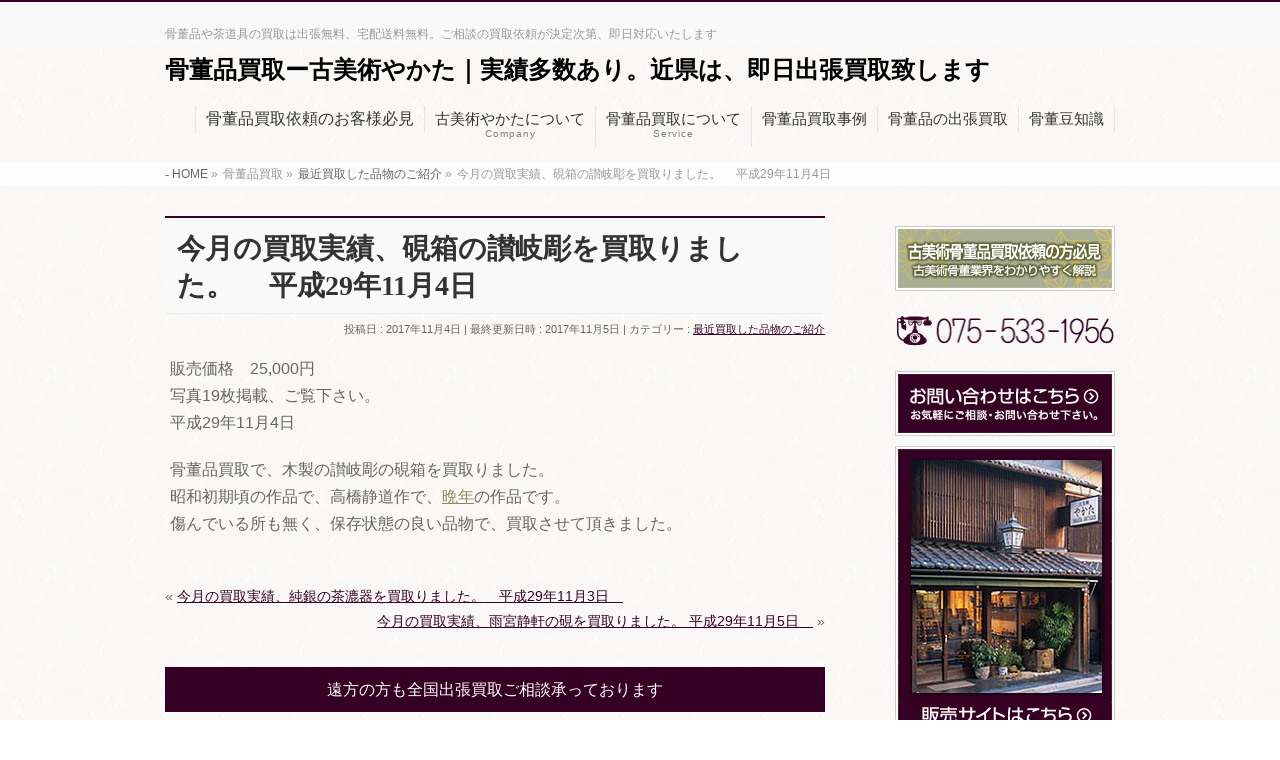

--- FILE ---
content_type: text/html; charset=UTF-8
request_url: https://art-yakata.jp/kaitori/%E4%BB%8A%E6%9C%88%E3%81%AE%E8%B2%B7%E5%8F%96%E5%AE%9F%E7%B8%BE%E3%80%81%E7%A1%AF%E7%AE%B1%E3%81%AE%E8%AE%83%E5%B2%90%E5%BD%AB%E3%82%92%E8%B2%B7%E5%8F%96%E3%82%8A%E3%81%BE%E3%81%97%E3%81%9F%E3%80%82/
body_size: 64866
content:
<!DOCTYPE html>
<!--[if IE]>
<meta http-equiv="X-UA-Compatible" content="IE=Edge">
<![endif]-->
<html xmlns:fb="http://ogp.me/ns/fb#" lang="ja">
<head>

<meta charset="UTF-8" />
<title>今月の買取実績、硯箱の讃岐彫を買取りました。　 平成29年11月4日</title>

<meta name="description" content="http://www.kyoto-yakata.net/item/dougu/d197.html" />
<meta name="keywords" content="骨董品買取,出張買取" />
<link rel="start" href="https://art-kaitori.sakura.ne.jp/wp" title="HOME" />
<!-- BizVektor v1.5.3 -->
<link rel="alternate" type="application/rss+xml" title="骨董品買取ー古美術やかた｜実績多数あり。近県は、即日出張買取致します &raquo; フィード" href="https://art-yakata.jp/feed/" />
<link rel="alternate" type="application/rss+xml" title="骨董品買取ー古美術やかた｜実績多数あり。近県は、即日出張買取致します &raquo; コメントフィード" href="https://art-yakata.jp/comments/feed/" />
<link rel='stylesheet' id='Biz_Vektor_common_style-css'  href='https://art-kaitori.sakura.ne.jp/wp/wp-content/themes/biz-vektor/css/bizvektor_common_min.css?ver=20141106' type='text/css' media='all' />
<link rel='stylesheet' id='Biz_Vektor_Design_style-css'  href='https://art-kaitori.sakura.ne.jp/wp/wp-content/themes/biz-vektor/design_skins/003/css/003.css?ver=4.1.41' type='text/css' media='all' />
<link rel='stylesheet' id='Biz_Vektor_plugin_sns_style-css'  href='https://art-kaitori.sakura.ne.jp/wp/wp-content/themes/biz-vektor/plugins/sns/style_bizvektor_sns.css?ver=4.1.41' type='text/css' media='all' />
<link rel='stylesheet' id='Biz_Vektor_add_web_fonts-css'  href='http://fonts.googleapis.com/css?family=Droid+Sans%3A700%7CLato%3A900%7CAnton&#038;ver=4.1.41' type='text/css' media='all' />
<link rel='stylesheet' id='jetpack_css-css'  href='https://art-kaitori.sakura.ne.jp/wp/wp-content/plugins/jetpack/css/jetpack.css?ver=3.4.6' type='text/css' media='all' />
<script type='text/javascript' src='https://art-kaitori.sakura.ne.jp/wp/wp-includes/js/jquery/jquery.js?ver=1.11.1'></script>
<script type='text/javascript' src='https://art-kaitori.sakura.ne.jp/wp/wp-includes/js/jquery/jquery-migrate.min.js?ver=1.2.1'></script>
<script type='text/javascript' src='//html5shiv.googlecode.com/svn/trunk/html5.js'></script>
<link rel="EditURI" type="application/rsd+xml" title="RSD" href="https://art-kaitori.sakura.ne.jp/wp/xmlrpc.php?rsd" />
<link rel="wlwmanifest" type="application/wlwmanifest+xml" href="https://art-kaitori.sakura.ne.jp/wp/wp-includes/wlwmanifest.xml" /> 
<link rel='prev' title='今月の買取実績、純銀の茶漉器を買取りました。　平成29年11月3日　' href='https://art-yakata.jp/kaitori/%e4%bb%8a%e6%9c%88%e3%81%ae%e8%b2%b7%e5%8f%96%e5%ae%9f%e7%b8%be%e3%80%81%e7%b4%94%e9%8a%80%e3%81%ae%e8%8c%b6%e6%bc%89%e5%99%a8%e3%82%92%e8%b2%b7%e5%8f%96%e3%82%8a%e3%81%be%e3%81%97%e3%81%9f%e3%80%82/' />
<link rel='next' title='硯箱を、お譲り頂きました。　' href='https://art-yakata.jp/%e6%9c%aa%e5%88%86%e9%a1%9e/%e7%a1%af%e7%ae%b1%e3%82%92%e3%80%81%e3%81%8a%e8%ad%b2%e3%82%8a%e9%a0%82%e3%81%8d%e3%81%be%e3%81%97%e3%81%9f%e3%80%82%e3%80%80/' />
<link rel='canonical' href='https://art-yakata.jp/kaitori/%e4%bb%8a%e6%9c%88%e3%81%ae%e8%b2%b7%e5%8f%96%e5%ae%9f%e7%b8%be%e3%80%81%e7%a1%af%e7%ae%b1%e3%81%ae%e8%ae%83%e5%b2%90%e5%bd%ab%e3%82%92%e8%b2%b7%e5%8f%96%e3%82%8a%e3%81%be%e3%81%97%e3%81%9f%e3%80%82/' />
<link rel='shortlink' href='https://wp.me/p5IWN6-29m' />
<style type='text/css'>img#wpstats{display:none}</style><!-- [ BizVektor OGP ] -->
<meta property="og:site_name" content="骨董品買取ー古美術やかた｜実績多数あり。近県は、即日出張買取致します" />
<meta property="og:url" content="https://art-yakata.jp/kaitori/%e4%bb%8a%e6%9c%88%e3%81%ae%e8%b2%b7%e5%8f%96%e5%ae%9f%e7%b8%be%e3%80%81%e7%a1%af%e7%ae%b1%e3%81%ae%e8%ae%83%e5%b2%90%e5%bd%ab%e3%82%92%e8%b2%b7%e5%8f%96%e3%82%8a%e3%81%be%e3%81%97%e3%81%9f%e3%80%82/" />
<meta property="fb:app_id" content="" />
<meta property="og:type" content="article" />
<meta property="og:image" content="https://art-kaitori.sakura.ne.jp/wp/wp-content/uploads/2017/11/d197.jpg" />
<meta property="og:title" content="今月の買取実績、硯箱の讃岐彫を買取りました。　 平成29年11月4日 | 骨董品買取ー古美術やかた｜実績多数あり。近県は、即日出張買取致します" />
<meta property="og:description" content="http://www.kyoto-yakata.net/item/dougu/d197.html" />
<!-- [ /BizVektor OGP ] -->
<link rel="pingback" href="https://art-kaitori.sakura.ne.jp/wp/xmlrpc.php" />

<!-- Jetpack Open Graph Tags -->
<meta property="og:type" content="article" />
<meta property="og:title" content="今月の買取実績、硯箱の讃岐彫を買取りました。　 平成29年11月4日" />
<meta property="og:url" content="https://art-yakata.jp/kaitori/%e4%bb%8a%e6%9c%88%e3%81%ae%e8%b2%b7%e5%8f%96%e5%ae%9f%e7%b8%be%e3%80%81%e7%a1%af%e7%ae%b1%e3%81%ae%e8%ae%83%e5%b2%90%e5%bd%ab%e3%82%92%e8%b2%b7%e5%8f%96%e3%82%8a%e3%81%be%e3%81%97%e3%81%9f%e3%80%82/" />
<meta property="og:description" content="詳しくは投稿をご覧ください。" />
<meta property="article:published_time" content="2017-11-04T02:00:26+00:00" />
<meta property="article:modified_time" content="2017-11-05T06:32:41+00:00" />
<meta property="article:author" content="https://art-yakata.jp/author/kaitori/" />
<meta property="og:site_name" content="骨董品買取ー古美術やかた｜実績多数あり。近県は、即日出張買取致します" />
<meta property="og:image" content="https://s0.wp.com/i/blank.jpg" />
<meta property="og:locale" content="ja_JP" />
<meta name="twitter:site" content="@kottoukaitori" />
<meta name="twitter:card" content="summary" />
<meta name="twitter:creator" content="@kottoukaitori" />
<meta name="twitter:description" content="@kottoukaitori の投稿。" />
<!--[if lte IE 8]>
<link rel="stylesheet" type="text/css" media="all" href="https://art-kaitori.sakura.ne.jp/wp/wp-content/themes/biz-vektor/design_skins/003/css/003_oldie.css" />
<![endif]-->

<style id="custom-css-css">@media (min-width: 970px){#gMenu ul.menu li a strong{font-weight:400;font-size:15px;font-family:"ヒラギノ角ゴ Pro W3", "Hiragino Kaku Gothic Pro", Osaka, "ＭＳ Ｐゴシック", "MS PGothic", sans-serif}#gMenu ul.menu li:first-child a strong{font-size:16px}.headMainMenu .menu li > a{border-right:1px solid #e5e5e5;padding:6px 10px}}</style>
		<style type="text/css">

a { color:#350023 }

#searchform input[type=submit],
p.form-submit input[type=submit],
form#searchform input#searchsubmit,
#content form input.wpcf7-submit,
#confirm-button input,
a.btn,
.linkBtn a,
input[type=button],
input[type=submit],
.sideTower li#sideContact.sideBnr a,
#content .infoList .rssBtn a { background-color:#350023; }

.moreLink a { border-left-color:#350023; }
.moreLink a:hover { background-color:#350023; }
.moreLink a:after { color:#350023; }
.moreLink a:hover:after { color:#fff; }

#headerTop { border-top-color:#350023; }

.headMainMenu li:hover { color:#350023; }
.headMainMenu li > a:hover,
.headMainMenu li.current_page_item > a { color:#350023; }

#pageTitBnr { background-color:#350023; }

#content h2,
#content h1.contentTitle,
#content h1.entryPostTitle,
.sideTower h3.localHead,
.sideWidget h4  { border-top-color:#350023; }

#content h3:after,
#content .child_page_block h4:after { border-bottom-color:#350023; }

.sideTower li#sideContact.sideBnr a:hover,
#content .infoList .rssBtn a:hover,
form#searchform input#searchsubmit:hover { background-color:#350023; }

#panList .innerBox ul a:hover { color:#350023; }

#content .mainFootContact p.mainFootTxt span.mainFootTel { color:#350023; }
#content .mainFootContact .mainFootBt a { background-color:#350023; }
#content .mainFootContact .mainFootBt a:hover { background-color:#350023; }

#content .infoList .infoCate a { background-color:#aaae93;color:#350023; }
#content .infoList .infoCate a:hover { background-color:#350023; }

.paging span,
.paging a	{ color:#350023;border-color:#350023; }
.paging span.current,
.paging a:hover	{ background-color:#350023; }

/* アクティブのページ */
.sideTower .sideWidget li > a:hover,
.sideTower .sideWidget li.current_page_item > a,
.sideTower .sideWidget li.current-cat > a	{ color:#350023; background-color:#aaae93; }

.sideTower .ttBoxSection .ttBox a:hover { color:#350023; }

#footMenu { border-top-color:#350023; }
#footMenu .menu li a:hover { color:#350023 }

@media (min-width: 970px) {
.headMainMenu li:hover li a:hover { color:#333; }
.headMainMenu li.current-page-item a,
.headMainMenu li.current_page_item a,
.headMainMenu li.current-menu-ancestor a,
.headMainMenu li.current-page-ancestor a { color:#333;}
.headMainMenu li.current-page-item a span,
.headMainMenu li.current_page_item a span,
.headMainMenu li.current-menu-ancestor a span,
.headMainMenu li.current-page-ancestor a span { color:#350023; }
}

</style>
<!--[if lte IE 8]>
<style type="text/css">
.headMainMenu li:hover li a:hover { color:#333; }
.headMainMenu li.current-page-item a,
.headMainMenu li.current_page_item a,
.headMainMenu li.current-menu-ancestor a,
.headMainMenu li.current-page-ancestor a { color:#333;}
.headMainMenu li.current-page-item a span,
.headMainMenu li.current_page_item a span,
.headMainMenu li.current-menu-ancestor a span,
.headMainMenu li.current-page-ancestor a span { color:#350023; }
</style>
<![endif]-->
<style type="text/css">
/*-------------------------------------------*/
/*	font
/*-------------------------------------------*/
h1,h2,h3,h4,h4,h5,h6,#header #site-title,#pageTitBnr #pageTitInner #pageTit,#content .leadTxt,#sideTower .localHead {font-family: "ＭＳ Ｐ明朝","Hiragino Mincho Pro W6",serif; }
#pageTitBnr #pageTitInner #pageTit { font-weight:bold; }
#gMenu .menu li a strong {font-family: "ＭＳ Ｐ明朝","Hiragino Mincho Pro W6",serif; }
</style>
<link rel="stylesheet" type="text/css" media="all" href="https://art-kaitori.sakura.ne.jp/wp/wp-content/themes/biz-vektor-child/style.css" />
<!--[if lte IE 8]>
<link rel="stylesheet" type="text/css" media="all" href="https://art-kaitori.sakura.ne.jp/wp/wp-content/themes/biz-vektor-child/style_oldie.css" />
<![endif]-->
<meta id="viewport" name="viewport" content="width=device-width, user-scalable=yes, maximum-scale=1.0, minimum-scale=1.0">
<style type="text/css">
	#content p { font-size:16px; }</style>
</head>

<body class="single single-post postid-8268 single-format-standard two-column right-sidebar">

<script>
  (function(i,s,o,g,r,a,m){i['GoogleAnalyticsObject']=r;i[r]=i[r]||function(){
  (i[r].q=i[r].q||[]).push(arguments)},i[r].l=1*new Date();a=s.createElement(o),
  m=s.getElementsByTagName(o)[0];a.async=1;a.src=g;m.parentNode.insertBefore(a,m)
  })(window,document,'script','//www.google-analytics.com/analytics.js','ga');

  ga('create', 'UA-59781860-1', 'auto');
  ga('send', 'pageview');

</script>


<div id="fb-root"></div>

<div id="wrap">


<!-- [ #headerTop ] -->
<div id="headerTop">
　<div class="innerBox">
	
<div id="site-description"><!--歴史ある京都祇園骨董街の老舗が鑑定（査定）いたします。NHKや婦人画報等メディア取材も多く、常時買取商品2000点を展示しております 。高価買取実績多数あり、お気軽にご相談下さい。-->
			骨董品や茶道具の買取は出張無料、宅配送料無料。ご相談の買取依頼が決定次第、即日対応いたします


	</div>
</div>
</div><!-- [ /#headerTop ] -->

<!-- [ #header ] -->
<div id="header">
<div id="headerInner" class="innerBox">
<!-- [ #headLogo ] -->
<div id="site-title">
<a href="https://art-yakata.jp/" title="骨董品買取ー古美術やかた｜実績多数あり。近県は、即日出張買取致します" rel="home">
骨董品買取ー古美術やかた｜実績多数あり。近県は、即日出張買取致します</a>


</div>
<!-- [ /#headLogo ] -->

<!-- [ #headContact ] --

	<!-- [ #gMenu ] -->
	<div id="gMenu">
	<div id="gMenuInner" class="innerBox">
	<h3 class="assistive-text" onclick="showHide('header');"><span>MENU</span></h3>
	<div class="skip-link screen-reader-text">
		<a href="#content" title="メニューを飛ばす">メニューを飛ばす</a>
	</div>
<div class="headMainMenu">
<div class="menu-headernavigation-container"><ul id="menu-headernavigation" class="menu"><li id="menu-item-1552" class="menu-item menu-item-type-taxonomy menu-item-object-category"><a href="https://art-yakata.jp/category/qanda/"><strong>骨董品買取依頼のお客様必見</strong></a></li>
<li id="menu-item-547" class="menu-item menu-item-type-post_type menu-item-object-page menu-item-has-children"><a href="https://art-yakata.jp/about/"><strong>古美術やかたについて</strong><span>Company</span></a>
<ul class="sub-menu">
	<li id="menu-item-4791" class="menu-item menu-item-type-post_type menu-item-object-page"><a href="https://art-yakata.jp/about/shop/">店内紹介</a></li>
	<li id="menu-item-546" class="menu-item menu-item-type-post_type menu-item-object-page"><a href="https://art-yakata.jp/about/map/">店舗のご案内</a></li>
</ul>
</li>
<li id="menu-item-544" class="menu-item menu-item-type-post_type menu-item-object-page menu-item-has-children"><a href="https://art-yakata.jp/service/"><strong>骨董品買取について</strong><span>Service</span></a>
<ul class="sub-menu">
	<li id="menu-item-539" class="menu-item menu-item-type-post_type menu-item-object-page"><a href="https://art-yakata.jp/service/flow/">骨董品買取の流れ</a></li>
</ul>
</li>
<li id="menu-item-1225" class="menu-item menu-item-type-taxonomy menu-item-object-category menu-item-has-children"><a href="https://art-yakata.jp/category/art/"><strong>骨董品買取事例</strong></a>
<ul class="sub-menu">
	<li id="menu-item-1336" class="menu-item menu-item-type-taxonomy menu-item-object-category"><a href="https://art-yakata.jp/category/art/item/">骨董品の種類</a></li>
	<li id="menu-item-1335" class="menu-item menu-item-type-taxonomy menu-item-object-category"><a href="https://art-yakata.jp/category/art/artist/">作家</a></li>
</ul>
</li>
<li id="menu-item-1224" class="menu-item menu-item-type-taxonomy menu-item-object-category"><a href="https://art-yakata.jp/category/area/"><strong>骨董品の出張買取</strong></a></li>
<li id="menu-item-1638" class="menu-item menu-item-type-taxonomy menu-item-object-category"><a href="https://art-yakata.jp/category/trivia/"><strong>骨董豆知識</strong></a></li>
</ul></div>
</div>
</div><!-- [ /#gMenuInner ] -->
	</div>
	<!-- [ /#gMenu ] -->
<!-- [ /#headContact ] -->
<div id="headerInner" class="innerBox" style="text-align: right; padding-top: 15px; font-size: 16px;">
<!--古美術やかたの骨董品買取専門ホームページです。全国対応。--></div>
</div>
<!-- #headerInner -->
</div>
<!-- [ /#header ] -->



<!-- [ #panList ] -->
<div id="panList">
<div id="panListInner" class="innerBox">
<ul><li id="panHome"><a href="https://art-yakata.jp"><span>HOME</span></a> &raquo; </li><li itemscope itemtype="http://data-vocabulary.org/Breadcrumb"><span itemprop="title">骨董品買取</span> &raquo; </li><li itemscope itemtype="http://data-vocabulary.org/Breadcrumb"><a href="https://art-yakata.jp/category/kaitori/" itemprop="url"><span itemprop="title">最近買取した品物のご紹介</span></a> &raquo; </li><li><span>今月の買取実績、硯箱の讃岐彫を買取りました。　 平成29年11月4日</span></li></ul></div>
</div>
<!-- [ /#panList ] -->

<div id="main"><!-- [ #container ] -->
<div id="container" class="innerBox">
	<!-- [ #content ] -->
	<div id="content">
	
	<!-- 作家 -->
			
	<!-- 地域 -->
		
	<!-- 種類 -->
	
	<!-- 骨董品買取Q&A
			-->


<!-- [ #post- ] -->
<div id="post-8268" class="post-8268 post type-post status-publish format-standard has-post-thumbnail hentry category-kaitori">
		<h1 class="entryPostTitle entry-title">今月の買取実績、硯箱の讃岐彫を買取りました。　 平成29年11月4日</h1>
	
	<div style="text-align: right;"><div class="entry-meta">
<span class="published">投稿日 : 2017年11月4日</span>
<span class="updated entry-meta-items">最終更新日時 : 2017年11月5日</span>
<span class="vcard author entry-meta-items">投稿者 : <span class="fn">kaitori</span></span>
<span class="tags entry-meta-items">カテゴリー :  <a href="https://art-yakata.jp/category/kaitori/" rel="tag">最近買取した品物のご紹介</a></span>
</div>
<!-- .entry-meta --></div>
	<div class="entry-content post-content">
	
		<!-- 作家 -->
				
		<p>販売価格　25,000円<br />
写真19枚掲載、ご覧下さい。<br />
平成29年11月4日</p>
<p>骨董品買取で、木製の讃岐彫の硯箱を買取りました。<br />
昭和初期頃の作品で、高橋静道作で、<a href="https://art-yakata.jp/trivia/bannennosaku/" target="_blank" rel="noopener">晩年</a>の作品です。<br />
傷んでいる所も無く、保存状態の良い品物で、買取させて頂きました。</p>
		
				
				
		
<!--
		<div class="entry-utility">
					</div>
		<!-- .entry-utility -->
		
	</div><!-- .entry-content -->
	
	
	<!-- 茶道具買取（千家十職） -->
	
	
	
		
		<!-- backup
			-->
	
	<!-- ○○の流れ --
		
	-->
	
<div style="padding: 0 0 1em 0;">
	<div class="alignleft">
		&laquo; <a href="https://art-yakata.jp/kaitori/%e4%bb%8a%e6%9c%88%e3%81%ae%e8%b2%b7%e5%8f%96%e5%ae%9f%e7%b8%be%e3%80%81%e7%b4%94%e9%8a%80%e3%81%ae%e8%8c%b6%e6%bc%89%e5%99%a8%e3%82%92%e8%b2%b7%e5%8f%96%e3%82%8a%e3%81%be%e3%81%97%e3%81%9f%e3%80%82/" rel="prev">今月の買取実績、純銀の茶漉器を買取りました。　平成29年11月3日　</a>	</div>
	<div class="alignright">
		<a href="https://art-yakata.jp/kaitori/%e4%bb%8a%e6%9c%88%e3%81%ae%e8%b2%b7%e5%8f%96%e5%ae%9f%e7%b8%be%e3%80%81%e9%9b%a8%e5%ae%ae%e9%9d%99%e8%bb%92%e3%81%ae%e7%a1%af%e3%82%92%e8%b2%b7%e5%8f%96%e3%82%8a%e3%81%be%e3%81%97%e3%81%9f%e3%80%82/" rel="next">今月の買取実績、雨宮静軒の硯を買取りました。           平成29年11月5日　</a> &raquo;	</div>
</div>
	





<!--
<div id="nav-below" class="navigation">
	<div class="nav-previous"><a href="https://art-yakata.jp/kaitori/%e4%bb%8a%e6%9c%88%e3%81%ae%e8%b2%b7%e5%8f%96%e5%ae%9f%e7%b8%be%e3%80%81%e7%b4%94%e9%8a%80%e3%81%ae%e8%8c%b6%e6%bc%89%e5%99%a8%e3%82%92%e8%b2%b7%e5%8f%96%e3%82%8a%e3%81%be%e3%81%97%e3%81%9f%e3%80%82/" rel="prev"><span class="meta-nav">&larr;</span> 今月の買取実績、純銀の茶漉器を買取りました。　平成29年11月3日　</a></div>
	<div class="nav-next"><a href="https://art-yakata.jp/%e6%9c%aa%e5%88%86%e9%a1%9e/%e7%a1%af%e7%ae%b1%e3%82%92%e3%80%81%e3%81%8a%e8%ad%b2%e3%82%8a%e9%a0%82%e3%81%8d%e3%81%be%e3%81%97%e3%81%9f%e3%80%82%e3%80%80/" rel="next">硯箱を、お譲り頂きました。　 <span class="meta-nav">&rarr;</span></a></div>
</div><!-- #nav-below -->

</div>
<!-- [ /#post- ] -->


<div id="comments">




		
</div><!-- #comments -->



		
	<div class="mainFoot" style="clear: both;">
		<div class="mainFootInner">
		<aside>
					<a href="/category/area/" class="btn_100">遠方の方も全国出張買取ご相談承っております</a>
				<h3 class="localHead" id="hplink">お譲りいただいた骨董品はこのように販売しております</h3>
					
				<div class="jump_banner">
			<a href="http://www.kyoto-yakata.net/item/dougu.html" target="_blank" title="骨董品・茶道具・美術品・お道具"><img src="/img/bannerD.png" alt="骨董品・茶道具・美術品・お道具"></a>
			<a href="http://www.kyoto-yakata.net/item/netuke.html" target="_blank" title="骨董品の根付・煙管筒・金工細工物"><img src="/img/bannerN.png" alt="骨董品の根付・煙管筒・金工細工物"></a>
			<a href="http://www.kyoto-yakata.net/item/kusi.html" target="_blank" title="骨董品の櫛・簪・帯留め・和装小物"><img src="/img/bannerKO.png" alt="骨董品の櫛・簪・帯留め・和装小物"></a>
			<a href="http://www.kyoto-yakata.net/item/hikite.html" target="_blank" title="骨董品の引き手・釘隠し"><img src="/img/bannerH.png" alt="骨董品の引き手・釘隠し"></a>
			<a href="http://www.kyoto-yakata.net/item/imari.html" target="_blank" title="骨董品の伊万里・古陶器"><img src="/img/bannerI.png" alt="骨董品の伊万里・古陶器"></a>
			<a href="http://www.kyoto-yakata.net/item/sonota.html" target="_blank" title="骨董品のその他楽しい品物"><img src="/img/bannerS.png" alt="骨董品のその他楽しい品物"></a>
		</div>
		</aside>
		<!-- [ .mainFootContact ] --> 
		<div class="mainFootContact"> 
			<p class="mainFootTxt">
			<span class="mainFootCatch">骨董品の買取はお気軽にご相談ください</span>
<span class="mainFootTel">TEL 075-533-1956</span>
<span class="mainFootTime">11:00～18:00 （月・火定休※ご予約の買取のみ営業）</span>
			</p>
						<div class="mainFootBt"><a href="https://www.kyoto-yakata.net/contact/" title="骨董品買取お気軽にご相談ください">
				<img src="https://art-kaitori.sakura.ne.jp/wp/wp-content/themes/biz-vektor/images/bt_contact_ja.png" alt="メールでお問い合わせはこちら" /></a>
			</div>
		</div>
		<!-- [ /.mainFootContact ] -->
		


</div>
</div>


</div>
<!-- [ /#content ] -->

<!-- [ #sideTower ] -->
<div id="sideTower" class="sideTower">
<div class="sideWidget" id="text-10" class="widget widget_text">			<div class="textwidget"><a href="/qanda/" title="古美術骨董業界をわかりやすく解説" style="display: block; margin-bottom: 1em;">
<img src="/img/bnr_qanda.png" alt="古美術骨董業界をわかりやすく解説">
</a>

<!--
<a href="/#pc_top" title="古美術骨董品業界の本当の姿" style="display: block; margin-bottom: 1em;">
<img src="/img/bnr_pctop.png" alt="古美術骨董品業界の本当の姿">
</a>
--></div>
		</div><div class="sideWidget" id="text-2" class="widget widget_text">			<div class="textwidget"><img src="http://art-kaitori.sakura.ne.jp/wp/wp-content/uploads/2015/01/tel.png" alt="075-533-1956" style="margin-top: -10px;"></div>
		</div><ul><li class="sideBnr" id="sideContact"><a href="https://www.kyoto-yakata.net/contact/">
<img src="https://art-kaitori.sakura.ne.jp/wp/wp-content/themes/biz-vektor/images/bnr_contact_ja.png" alt="メールでお問い合わせはこちら">
</a></li>
</ul>

<!--
<div class="sideWidget">
	<h3 class="localHead">骨董品買取新着情報</h3>
	<div class="ttBoxSection ttBoxScroll">
						<a href="https://art-yakata.jp/information/%e9%aa%a8%e8%91%a3%e5%93%81%e8%b2%b7%e5%8f%96%e3%81%a7%e9%8a%85%e5%99%a8%e9%a6%99%e7%82%89%e3%81%8a%e8%b2%b7%e5%8f%96%e3%82%8a%e3%81%95%e3%81%9b%e3%81%a6%e9%a0%82%e3%81%8d%e3%81%be%e3%81%97%e3%81%9f/" title="骨董品買取で銅器香炉お買取りさせて頂きました。" style="text-decoration: none;">
		<div class="ttBox">
							<div>
					骨董品買取で銅器香炉お買取りさせて頂きました。				</div>
					</div>
		</a>
				<a href="https://art-yakata.jp/information/%e9%aa%a8%e8%91%a3%e5%93%81%e8%b2%b7%e5%8f%96%e3%81%a7%e3%80%81%e4%b8%89%e6%b5%a6%e7%ab%b9%e6%b3%89%e3%81%ae%e6%80%a5%e9%a0%88%e3%81%8a%e8%b2%b7%e5%8f%96%e3%82%8a%e3%81%95%e3%81%9b%e3%81%a6%e9%a0%82/" title="骨董品買取で、三浦竹泉の急須お買取りさせて頂きました。" style="text-decoration: none;">
		<div class="ttBox">
							<div>
					骨董品買取で、三浦竹泉の急須お買取りさせて頂きました。				</div>
					</div>
		</a>
				<a href="https://art-yakata.jp/information/%e9%aa%a8%e8%91%a3%e5%93%81%e8%b2%b7%e5%8f%96%e3%81%a7%e3%80%81%e9%b6%89%e3%81%a8%e7%a7%8b%e8%8d%89%e3%81%ae%e5%9b%9b%e6%96%b9%e7%9b%86%e3%81%8a%e8%b2%b7%e5%8f%96%e3%82%8a%e3%81%95%e3%81%9b%e3%81%a6/" title="骨董品買取で、鶉と秋草の四方盆お買取りさせて頂きました。" style="text-decoration: none;">
		<div class="ttBox">
							<div>
					骨董品買取で、鶉と秋草の四方盆お買取りさせて頂きました。				</div>
					</div>
		</a>
				<a href="https://art-yakata.jp/information/%e9%aa%a8%e8%91%a3%e5%93%81%e8%b2%b7%e5%8f%96%e3%81%a7%e3%80%81%e3%81%8a%e8%8c%b6%e9%81%93%e5%85%b7%e3%81%ae%e7%b6%ba%e9%ba%97%e3%81%aa%e8%8f%93%e5%ad%90%e9%89%a2%e8%b2%b7%e5%8f%96%e3%81%95%e3%81%9b/" title="骨董品買取で、お茶道具の綺麗な菓子鉢買取させて頂きました。" style="text-decoration: none;">
		<div class="ttBox">
							<div>
					骨董品買取で、お茶道具の綺麗な菓子鉢買取させて頂きました。				</div>
					</div>
		</a>
				<a href="https://art-yakata.jp/information/%e8%8c%b6%e9%81%93%e5%85%b7%e3%81%8a%e8%b2%b7%e5%8f%96%e3%82%8a%e3%81%a7%e3%80%81%e9%87%91%e5%b7%a5%e7%b4%b0%e5%b7%a5%e3%80%81%e4%ba%80%e9%a6%99%e5%90%88%e3%82%84%e5%b0%8f%e7%89%a9%e3%81%8a%e8%b2%b7/" title="茶道具お買取りで、金工細工、亀香合や小物お買取りしました。" style="text-decoration: none;">
		<div class="ttBox">
							<div>
					茶道具お買取りで、金工細工、亀香合や小物お買取りしました。				</div>
					</div>
		</a>
				<a href="https://art-yakata.jp/information/%e5%92%8c%e6%ad%8c%e5%b1%b1%e7%9c%8c%e3%81%ae%e3%81%8a%e5%ae%a2%e6%a7%98%e3%80%81%e9%aa%a8%e8%91%a3%e5%93%81%e8%b2%b7%e5%8f%96%e3%81%a7%e3%81%94%e6%9d%a5%e5%ba%97%e9%a0%82%e3%81%8d%e6%9c%89%e9%9b%a3/" title="和歌山県のお客様、骨董品買取でご来店頂き有難う御座います。" style="text-decoration: none;">
		<div class="ttBox">
							<div>
					和歌山県のお客様、骨董品買取でご来店頂き有難う御座います。				</div>
					</div>
		</a>
				<a href="https://art-yakata.jp/information/%e9%aa%a8%e8%91%a3%e5%93%81%e8%b2%b7%e5%8f%96%e3%81%a7%e5%a5%88%e8%89%af%e7%9c%8c%e3%81%ae%e3%81%8a%e5%ae%a2%e6%a7%98%e3%82%88%e3%82%8a%e3%80%81%e5%a4%9a%e3%81%8f%e3%81%ae%e5%93%81%e7%89%a9%e3%82%92/" title="骨董品買取で奈良県のお客様より、多くの品物をお持ち頂きました。" style="text-decoration: none;">
		<div class="ttBox">
							<div>
					骨董品買取で奈良県のお客様より、多くの品物をお持ち頂きました。				</div>
					</div>
		</a>
				<a href="https://art-yakata.jp/information/%e6%b1%9f%e6%88%b8%e6%99%82%e4%bb%a3%e3%81%ae%e4%bc%8a%e4%b8%87%e9%87%8c%e7%84%bc%e3%80%81%e5%90%91%e4%bb%98%e3%80%81%e3%81%8a%e8%b2%b7%e5%8f%96%e3%82%8a%e3%81%95%e3%81%9b%e3%81%a6%e9%a0%82%e3%81%8d/" title="江戸時代の伊万里焼、向付、お買取りさせて頂きました。" style="text-decoration: none;">
		<div class="ttBox">
							<div class="ttBoxTxt ttBoxRight">江戸時代の伊万里焼、向付、お買取りさせて頂きました。</div>
				<div class="ttBoxThumb ttBoxLeft"><img width="200" height="200" src="https://art-kaitori.sakura.ne.jp/wp/wp-content/uploads/2016/05/i04o-200x200.jpg" class="attachment-post-thumbnail wp-post-image" alt="i04o" /></div>
					</div>
		</a>
				<a href="https://art-yakata.jp/information/%e9%aa%a8%e8%91%a3%e5%93%81%e8%b2%b7%e5%8f%96%e3%81%a7%e3%80%81%e5%be%a1%e5%90%88%e5%88%a9%e3%81%ae%e5%8f%af%e6%84%9b%e3%81%84%e5%b0%8f%e7%ae%b1%e8%b2%b7%e5%8f%96%e3%81%95%e3%81%9b%e3%81%a6%e9%a0%82/" title="骨董品買取で、御合利の可愛い小箱買取させて頂きました。" style="text-decoration: none;">
		<div class="ttBox">
							<div>
					骨董品買取で、御合利の可愛い小箱買取させて頂きました。				</div>
					</div>
		</a>
				<a href="https://art-yakata.jp/information/%e5%9f%bc%e7%8e%89%e7%9c%8c%e3%81%ae%e3%81%8a%e5%ae%a2%e6%a7%98%e3%82%88%e3%82%8a%e3%80%81%e9%aa%a8%e8%91%a3%e5%93%81%e3%81%ae%e7%85%8e%e8%8c%b6%e9%81%93%e5%85%b7%e8%b2%b7%e5%8f%96%e3%81%95%e3%81%9b/" title="埼玉県のお客様より、骨董品の煎茶道具買取させて頂きました。" style="text-decoration: none;">
		<div class="ttBox">
							<div>
					埼玉県のお客様より、骨董品の煎茶道具買取させて頂きました。				</div>
					</div>
		</a>
				<a href="https://art-yakata.jp/information/%e9%aa%a8%e8%91%a3%e5%93%81%e8%b2%b7%e5%8f%96%e3%81%a7%e3%81%8a%e8%8c%b6%e9%81%93%e5%85%b7%e3%82%84%e3%80%81%e7%b4%94%e9%8a%80%e3%83%a4%e3%83%b3%e3%83%9d%e8%b2%b7%e5%8f%96%e3%81%95%e3%81%9b%e3%81%a6/" title="骨董品買取でお茶道具や、純銀ヤンポ買取させて頂きました。" style="text-decoration: none;">
		<div class="ttBox">
							<div>
					骨董品買取でお茶道具や、純銀ヤンポ買取させて頂きました。				</div>
					</div>
		</a>
				<a href="https://art-yakata.jp/information/%e9%aa%a8%e8%91%a3%e5%93%81%e8%b2%b7%e5%8f%96q%ef%bc%86a%e3%81%ae%e3%83%9b%e3%83%bc%e3%83%a0%e3%83%9a%e3%83%bc%e3%82%b8%e6%8e%b2%e8%bc%89%e3%81%84%e3%81%9f%e3%81%97%e3%81%be%e3%81%97%e3%81%9f%e3%80%82/" title="骨董品買取Q＆Aのホームページ掲載いたしました。" style="text-decoration: none;">
		<div class="ttBox">
							<div>
					骨董品買取Q＆Aのホームページ掲載いたしました。				</div>
					</div>
		</a>
				<a href="https://art-yakata.jp/information/%e4%ba%ac%e9%83%bd%e3%81%ae%e3%81%8a%e5%ae%a2%e6%a7%98%e3%80%81%e9%aa%a8%e8%91%a3%e5%93%81%e8%b2%b7%e5%8f%96%e3%81%a7%e4%ba%80%e3%81%ae%e9%a6%99%e5%90%88%e8%b2%b7%e5%8f%96%e3%81%95%e3%81%9b%e3%81%a6/" title="京都のお客様、骨董品買取で亀の香合買取させて頂きました。" style="text-decoration: none;">
		<div class="ttBox">
							<div>
					京都のお客様、骨董品買取で亀の香合買取させて頂きました。				</div>
					</div>
		</a>
				<a href="https://art-yakata.jp/information/%e5%a4%a7%e9%98%aa%e9%aa%a8%e8%91%a3%e5%93%81%e8%b2%b7%e5%8f%96%e3%83%9a%e3%83%bc%e3%82%b8%e5%ae%8c%e6%88%90/" title="大阪骨董品買取ページ完成" style="text-decoration: none;">
		<div class="ttBox">
							<div>
					大阪骨董品買取ページ完成				</div>
					</div>
		</a>
				<a href="https://art-yakata.jp/information/%e6%9d%b1%e4%ba%ac%e5%87%ba%e5%b8%b3%e8%b2%b7%e5%8f%96%e3%82%8a%e3%81%ae%e3%83%9a%e3%83%bc%e3%82%b8%e6%9b%b4%e6%96%b0/" title="東京出帳買取りのページ更新" style="text-decoration: none;">
		<div class="ttBox">
							<div>
					東京出帳買取りのページ更新				</div>
					</div>
		</a>
				<a href="https://art-yakata.jp/information/%e9%aa%a8%e8%91%a3%e5%93%81%e8%b2%b7%e5%8f%96%e3%81%ae%e9%8a%80%e7%93%b6%e8%b2%b7%e5%8f%96%e3%83%9a%e3%83%bc%e3%82%b8/" title="骨董品買取の銀瓶買取ページ" style="text-decoration: none;">
		<div class="ttBox">
							<div>
					骨董品買取の銀瓶買取ページ				</div>
					</div>
		</a>
				<a href="https://art-yakata.jp/information/%e9%aa%a8%e8%91%a3%e5%93%81%e8%b2%b7%e5%8f%96%e3%81%ae%e3%83%88%e3%83%83%e3%83%97%e3%83%9a%e3%83%bc%e3%82%b8%e5%a4%89%e6%9b%b4/" title="骨董品買取のトップページ変更" style="text-decoration: none;">
		<div class="ttBox">
							<div>
					骨董品買取のトップページ変更				</div>
					</div>
		</a>
				<a href="https://art-yakata.jp/information/%e5%a4%a7%e9%98%aa%e9%aa%a8%e8%91%a3%e5%93%81%e8%b2%b7%e5%8f%96%e3%81%ae%e3%83%9a%e3%83%bc%e3%82%b8%e6%98%8e%e6%97%a5%e6%9b%b4%e6%96%b0%e3%81%97%e3%81%be%e3%81%99/" title="大阪骨董品買取のページ明日更新します" style="text-decoration: none;">
		<div class="ttBox">
							<div>
					大阪骨董品買取のページ明日更新します				</div>
					</div>
		</a>
				<a href="https://art-yakata.jp/information/%e9%aa%a8%e8%91%a3%e5%93%81%e3%80%80%e7%85%8e%e8%8c%b6%e9%81%93%e5%85%b7%e8%b2%b7%e5%8f%96%e3%82%92%e6%9b%b4%e6%96%b0%e3%81%97%e3%81%be%e3%81%97%e3%81%9f/" title="骨董品　煎茶道具買取を更新しました" style="text-decoration: none;">
		<div class="ttBox">
							<div>
					骨董品　煎茶道具買取を更新しました				</div>
					</div>
		</a>
				<a href="https://art-yakata.jp/information/%e5%a4%a7%e9%98%aa%e9%aa%a8%e8%91%a3%e5%93%81%e8%b2%b7%e5%8f%96%e3%81%ae%e3%83%9a%e3%83%bc%e3%82%b8%e6%9b%b4%e6%96%b0%e3%81%97%e3%81%be%e3%81%97%e3%81%9f/" title="大阪骨董品買取のページ更新しました" style="text-decoration: none;">
		<div class="ttBox">
							<div>
					大阪骨董品買取のページ更新しました				</div>
					</div>
		</a>
				<a href="https://art-yakata.jp/information/%e9%aa%a8%e8%91%a3%e5%93%81%e8%b2%b7%e5%8f%96q%ef%bc%86a%e6%8c%a8%e6%8b%b6%e3%81%ae%e3%83%9a%e3%83%bc%e3%82%b8%e5%87%ba%e6%9d%a5%e3%81%be%e3%81%97%e3%81%9f/" title="骨董品買取Q＆A挨拶のページ出来ました" style="text-decoration: none;">
		<div class="ttBox">
							<div>
					骨董品買取Q＆A挨拶のページ出来ました				</div>
					</div>
		</a>
				<a href="https://art-yakata.jp/information/%e9%aa%a8%e8%91%a3%e5%93%81%e8%b2%b7%e5%8f%96q%ef%bc%86a%e6%8c%a8%e6%8b%b6%e3%81%ae%e3%83%9a%e3%83%bc%e3%82%b8/" title="骨董品買取Q＆A挨拶のページ" style="text-decoration: none;">
		<div class="ttBox">
							<div>
					骨董品買取Q＆A挨拶のページ				</div>
					</div>
		</a>
				<a href="https://art-yakata.jp/information/%e9%aa%a8%e8%91%a3%e5%93%81%e8%b2%b7%e5%8f%96q%ef%bc%86a%e3%81%ae%e5%8f%a4%e7%be%8e%e8%a1%93%e3%82%84%e3%81%8b%e3%81%9f%e3%80%80%e3%81%94%e6%8c%a8%e6%8b%b6%e3%81%ae%e3%83%9a%e3%83%bc%e3%82%b8/" title="骨董品買取Q＆Aの古美術やかた　ご挨拶のページ" style="text-decoration: none;">
		<div class="ttBox">
							<div>
					骨董品買取Q＆Aの古美術やかた　ご挨拶のページ				</div>
					</div>
		</a>
				<a href="https://art-yakata.jp/information/%e8%a1%a8%e7%a4%ba%e3%81%95%e3%82%8c%e3%81%aa%e3%81%84%e3%81%a8%e5%88%86%e3%81%8b%e3%82%89%e3%81%9a%e3%80%81%e3%81%be%e3%81%9f%e3%81%be%e3%81%9f%e5%a4%89%e6%9b%b4%e3%81%a7%e3%81%99/" title="表示されないと分からず、またまた変更です" style="text-decoration: none;">
		<div class="ttBox">
							<div>
					表示されないと分からず、またまた変更です				</div>
					</div>
		</a>
				<a href="https://art-yakata.jp/information/%e9%aa%a8%e8%91%a3%e5%93%81%e8%b2%b7%e5%8f%96q%ef%bc%86a%e3%81%ae%e3%83%88%e3%83%83%e3%83%97%e3%83%9a%e3%83%bc%e3%82%b8%e5%a4%89%e6%9b%b4%e3%81%97%e3%81%be%e3%81%97%e3%81%9f-2/" title="骨董品買取Q＆Aのトップページ変更しました" style="text-decoration: none;">
		<div class="ttBox">
							<div>
					骨董品買取Q＆Aのトップページ変更しました				</div>
					</div>
		</a>
				<a href="https://art-yakata.jp/information/%e9%aa%a8%e8%91%a3%e5%93%81%e8%b2%b7%e5%8f%96q%ef%bc%86a%e3%81%ae%e3%83%9a%e3%83%bc%e3%82%b8/" title="骨董品買取Q＆Aのページ" style="text-decoration: none;">
		<div class="ttBox">
							<div>
					骨董品買取Q＆Aのページ				</div>
					</div>
		</a>
				<a href="https://art-yakata.jp/information/%e9%aa%a8%e8%91%a3%e5%93%81%e8%b2%b7%e5%8f%96q%ef%bc%86a%e3%81%ae%e3%83%88%e3%83%83%e3%83%97%e3%83%9a%e3%83%bc%e3%82%b8%e5%a4%89%e6%9b%b4%e3%81%97%e3%81%be%e3%81%97%e3%81%9f/" title="骨董品買取Q＆Aのトップページ変更しました" style="text-decoration: none;">
		<div class="ttBox">
							<div>
					骨董品買取Q＆Aのトップページ変更しました				</div>
					</div>
		</a>
				<a href="https://art-yakata.jp/information/%e9%aa%a8%e8%91%a3%e5%93%81%e8%b2%b7%e5%8f%96%e3%81%ae%e3%81%8a%e5%ae%a2%e6%a7%98%e3%83%97%e3%83%a9%e3%82%a4%e3%83%90%e3%82%b7%e3%83%bc%e4%bf%9d%e8%ad%b7%e3%81%ae%e3%83%9a%e3%83%bc%e3%82%b8%e5%86%99/" title="骨董品買取のお客様プライバシー保護のページ写真追加" style="text-decoration: none;">
		<div class="ttBox">
							<div>
					骨董品買取のお客様プライバシー保護のページ写真追加				</div>
					</div>
		</a>
				<a href="https://art-yakata.jp/information/%e9%aa%a8%e8%91%a3%e5%93%81%e3%81%ae%e9%89%84%e7%93%b6%e8%b2%b7%e5%8f%96%e3%83%9a%e3%83%bc%e3%82%b8%e6%9b%b4%e6%96%b0%e3%81%97%e3%81%be%e3%81%97%e3%81%9f%e3%80%82/" title="骨董品の鉄瓶買取ページ更新しました。" style="text-decoration: none;">
		<div class="ttBox">
							<div>
					骨董品の鉄瓶買取ページ更新しました。				</div>
					</div>
		</a>
				<a href="https://art-yakata.jp/information/%e9%aa%a8%e8%91%a3%e5%93%81%e8%b2%b7%e5%8f%96%e3%81%ab%e3%81%a4%e3%81%84%e3%81%a6%e3%81%ae%e3%83%9a%e3%83%bc%e3%82%b8%e6%9b%b4%e6%96%b0%e3%81%97%e3%81%be%e3%81%97%e3%81%9f%e3%80%82/" title="骨董品買取についてのページ更新しました。" style="text-decoration: none;">
		<div class="ttBox">
							<div>
					骨董品買取についてのページ更新しました。				</div>
					</div>
		</a>
				<a href="https://art-yakata.jp/information/%e9%aa%a8%e8%91%a3%e5%93%81%e3%81%ae%e7%b4%94%e9%8a%80%e8%a3%bd%e7%bd%ae%e7%89%a9%e3%82%92%e3%81%8a%e8%b2%b7%e3%81%84%e6%b1%82%e3%82%81%e3%81%84%e3%81%9f%e3%81%a0%e3%81%8d%e3%81%be%e3%81%97%e3%81%9f/" title="骨董品の純銀製置物をお買い求めいただきました。" style="text-decoration: none;">
		<div class="ttBox">
							<div>
					骨董品の純銀製置物をお買い求めいただきました。				</div>
					</div>
		</a>
				<a href="https://art-yakata.jp/information/%e9%aa%a8%e8%91%a3%e5%93%81%e3%81%ae%e6%a0%b9%e4%bb%98%e3%82%92%e3%81%8a%e8%b2%b7%e3%81%84%e6%b1%82%e3%82%81%e9%a0%82%e3%81%8d%e3%81%be%e3%81%97%e3%81%9f%e3%80%82/" title="骨董品の根付をお買い求め頂きました。" style="text-decoration: none;">
		<div class="ttBox">
							<div>
					骨董品の根付をお買い求め頂きました。				</div>
					</div>
		</a>
			</div>
</div>
-->

<a href="http://www.kyoto-yakata.net" target="_blank" title="骨董品販売ページはこちら" style="display: block; margin-bottom: 1em;">
<img src="/img/bnr_homepage.png" alt="古美術やかた　骨董品販売ページ" style="background: #350023;">
</a>

<div class="sideWidget">
	<h3 class="localHead">最近買取した品物のご紹介</h3>
	<div class="ttBoxSection ttBoxScroll" style="height: 150px;">
						<a href="https://art-yakata.jp/kaitori/%e4%b8%89%e6%b5%a6%e7%ab%b9%e6%b3%89%e3%81%a7%e7%b4%94%e9%8a%80%e8%a3%bd%e3%81%ae%e7%81%ab%e5%b1%8b%e3%81%8c%e4%bb%98%e3%81%84%e3%81%9f%e9%a6%99%e7%82%89%e3%82%92%e9%aa%a8%e8%91%a3%e5%93%81/" title=" 三浦竹泉で純銀製の火屋が付いた香炉を骨董品売却依頼頂き、宅配でお送り頂きました。" style="text-decoration: none;">
		<div class="ttBox">
							<div class="ttBoxTxt ttBoxRight"> 三浦竹泉で純銀製の火屋が付いた香炉を骨董品売却依頼頂き、宅配でお送り頂きました。</div>
				<div class="ttBoxThumb ttBoxLeft"><img width="200" height="200" src="https://art-kaitori.sakura.ne.jp/wp/wp-content/uploads/2023/06/d53o11-200x200.jpg" class="attachment-post-thumbnail wp-post-image" alt="d53o1" /></div>
					</div>
		</a>
				<a href="https://art-yakata.jp/kaitori/%e6%95%b0%e7%82%b9%e3%81%ae%e6%a0%b9%e4%bb%98%e3%81%ae%e9%aa%a8%e8%91%a3%e5%93%81%e5%a3%b2%e5%8d%b4%e4%be%9d%e9%a0%bc%e3%82%92%e9%a0%82%e3%81%8d%e3%80%81%e5%87%ba%e5%bc%b5%e3%81%97%e3%81%a6%e3%81%8a/" title="数点の根付の骨董品売却依頼を頂き、出張してお譲り頂きました。" style="text-decoration: none;">
		<div class="ttBox">
							<div class="ttBoxTxt ttBoxRight">数点の根付の骨董品売却依頼を頂き、出張してお譲り頂きました。</div>
				<div class="ttBoxThumb ttBoxLeft"><img width="200" height="200" src="https://art-kaitori.sakura.ne.jp/wp/wp-content/uploads/2023/06/c2108o11-200x200.jpg" class="attachment-post-thumbnail wp-post-image" alt="c2108o1" /></div>
					</div>
		</a>
				<a href="https://art-yakata.jp/kaitori/%e7%a6%85%e8%aa%9e%e3%81%ae%e4%b8%80%e8%a1%8c%e6%9b%b8%e3%81%ae%e9%aa%a8%e8%91%a3%e5%93%81%e5%a3%b2%e5%8d%b4%e4%be%9d%e9%a0%bc%e3%82%92%e9%a0%82%e3%81%8d%e3%80%81%e6%95%b0%e6%9c%ac%e3%81%ae%e6%8e%9b/" title="禅語の一行書の骨董品売却依頼を頂き、数本の掛軸を宅配でお譲り頂きました。" style="text-decoration: none;">
		<div class="ttBox">
							<div class="ttBoxTxt ttBoxRight">禅語の一行書の骨董品売却依頼を頂き、数本の掛軸を宅配でお譲り頂きました。</div>
				<div class="ttBoxThumb ttBoxLeft"><img width="79" height="150" src="https://art-kaitori.sakura.ne.jp/wp/wp-content/uploads/2023/06/c2124o11-e1686967206764.jpg" class="attachment-post-thumbnail wp-post-image" alt="c2124o1" /></div>
					</div>
		</a>
				<a href="https://art-yakata.jp/kaitori/%e5%85%ad%e5%8f%a4%e7%aa%af%e3%81%ae%e9%99%b6%e5%99%a8%e3%81%ae%e9%aa%a8%e8%91%a3%e5%93%81%e5%a3%b2%e5%8d%b4%e4%be%9d%e9%a0%bc%e3%82%92%e9%a0%82%e3%81%8d%e3%80%81%e5%ae%85%e9%85%8d%e3%81%a7%e4%bc%8a/" title="六古窯の陶器の骨董品売却依頼を頂き、宅配で伊賀焼や信楽焼の古陶器をお譲り頂きました。" style="text-decoration: none;">
		<div class="ttBox">
							<div class="ttBoxTxt ttBoxRight">六古窯の陶器の骨董品売却依頼を頂き、宅配で伊賀焼や信楽焼の古陶器をお譲り頂きました。</div>
				<div class="ttBoxThumb ttBoxLeft"><img width="97" height="150" src="https://art-kaitori.sakura.ne.jp/wp/wp-content/uploads/2023/06/c2087o11-e1686967408561.jpg" class="attachment-post-thumbnail wp-post-image" alt="c2087o1" /></div>
					</div>
		</a>
				<a href="https://art-yakata.jp/kaitori/%e9%99%b6%e7%a3%81%e5%99%a8%e3%81%ae%e9%aa%a8%e8%91%a3%e5%93%81%e5%a3%b2%e5%8d%b4%e4%be%9d%e9%a0%bc%e3%82%92%e9%a0%82%e3%81%8d%e3%80%81%e5%87%ba%e5%bc%b5%e3%81%97%e3%81%a6%e6%95%b0%e7%82%b9%e3%81%ae/" title="陶磁器の骨董品売却依頼を頂き、出張して数点の作家の逸品をお譲り頂きました。" style="text-decoration: none;">
		<div class="ttBox">
							<div class="ttBoxTxt ttBoxRight">陶磁器の骨董品売却依頼を頂き、出張して数点の作家の逸品をお譲り頂きました。</div>
				<div class="ttBoxThumb ttBoxLeft"><img width="105" height="150" src="https://art-kaitori.sakura.ne.jp/wp/wp-content/uploads/2023/06/c2107o11-e1686967613855.jpg" class="attachment-post-thumbnail wp-post-image" alt="c2107o1" /></div>
					</div>
		</a>
				<a href="https://art-yakata.jp/kaitori/%e4%bc%8a%e4%b8%87%e9%87%8c%e7%84%bc%e3%81%ae%e5%8f%a4%e9%99%b6%e5%99%a8%e3%81%ae%e9%aa%a8%e8%91%a3%e5%93%81%e5%a3%b2%e5%8d%b4%e4%be%9d%e9%a0%bc%e3%82%92%e9%a0%82%e3%81%8d%e3%80%81%e5%ae%85%e9%85%8d/" title="伊万里焼の古陶器の骨董品売却依頼を頂き、宅配でお譲り頂きました。" style="text-decoration: none;">
		<div class="ttBox">
							<div class="ttBoxTxt ttBoxRight">伊万里焼の古陶器の骨董品売却依頼を頂き、宅配でお譲り頂きました。</div>
				<div class="ttBoxThumb ttBoxLeft"><img width="200" height="200" src="https://art-kaitori.sakura.ne.jp/wp/wp-content/uploads/2023/05/c1956o11-200x200.jpg" class="attachment-post-thumbnail wp-post-image" alt="c1956o1" /></div>
					</div>
		</a>
				<a href="https://art-yakata.jp/kaitori/%e4%b8%ad%e5%9b%bd%e7%be%8e%e8%a1%93%e3%81%ae%e5%8f%a4%e9%99%b6%e5%99%a8%e3%81%ae%e9%aa%a8%e8%91%a3%e5%93%81%e5%a3%b2%e5%8d%b4%e4%be%9d%e9%a0%bc%e3%82%92%e9%a0%82%e3%81%8d%e3%80%81%e5%87%ba%e5%bc%b5/" title="中国美術の古陶器の骨董品売却依頼を頂き、出張してお譲り頂きました。" style="text-decoration: none;">
		<div class="ttBox">
							<div class="ttBoxTxt ttBoxRight">中国美術の古陶器の骨董品売却依頼を頂き、出張してお譲り頂きました。</div>
				<div class="ttBoxThumb ttBoxLeft"><img width="200" height="200" src="https://art-kaitori.sakura.ne.jp/wp/wp-content/uploads/2023/05/c1950o1-200x200.jpg" class="attachment-post-thumbnail wp-post-image" alt="c1950o1" /></div>
					</div>
		</a>
				<a href="https://art-yakata.jp/kaitori/%e9%aa%a8%e8%91%a3%e5%93%81%e5%a3%b2%e5%8d%b4%e4%be%9d%e9%a0%bc%e3%81%a7%e5%8f%a4%e9%99%b6%e5%99%a8%e3%81%ae%e9%a6%ac%e3%81%ae%e7%9b%ae%e7%9a%bf%e3%82%84%e3%80%81%e6%95%b0%e7%82%b9%e3%81%ae%e8%ab%b8/" title="骨董品売却依頼で古陶器の馬の目皿や、数点の諸道具を宅配でお譲り頂きました。" style="text-decoration: none;">
		<div class="ttBox">
							<div class="ttBoxTxt ttBoxRight">骨董品売却依頼で古陶器の馬の目皿や、数点の諸道具を宅配でお譲り頂きました。</div>
				<div class="ttBoxThumb ttBoxLeft"><img width="200" height="200" src="https://art-kaitori.sakura.ne.jp/wp/wp-content/uploads/2023/05/c2065o11-200x200.jpg" class="attachment-post-thumbnail wp-post-image" alt="c2065o1" /></div>
					</div>
		</a>
				<a href="https://art-yakata.jp/kaitori/%e9%aa%a8%e8%91%a3%e5%93%81%e5%a3%b2%e5%8d%b4%e4%be%9d%e9%a0%bc%e3%81%a7%e8%8c%b6%e9%81%93%e5%85%b7%e3%81%ae%e7%aa%af%e3%82%84%e9%a2%a8%e7%82%89%e3%82%92%e5%ae%85%e9%85%8d%e3%81%a7%e3%81%8a%e8%ad%b2/" title="骨董品売却依頼で茶道具の釜や風炉を宅配でお譲り頂きました。" style="text-decoration: none;">
		<div class="ttBox">
							<div class="ttBoxTxt ttBoxRight">骨董品売却依頼で茶道具の釜や風炉を宅配でお譲り頂きました。</div>
				<div class="ttBoxThumb ttBoxLeft"><img width="200" height="200" src="https://art-kaitori.sakura.ne.jp/wp/wp-content/uploads/2023/05/c2160o11-200x200.jpg" class="attachment-post-thumbnail wp-post-image" alt="c2160o1" /></div>
					</div>
		</a>
				<a href="https://art-yakata.jp/kaitori/%e9%aa%a8%e8%91%a3%e5%93%81%e8%b2%b7%e5%8f%96%e4%be%9d%e9%a0%bc%e3%81%a7%e9%8a%85%e5%99%a8%e3%81%ae%e8%8a%b1%e7%93%b6%e3%82%92%e3%81%8a%e8%ad%b2%e3%82%8a%e9%a0%82%e3%81%8d%e3%81%be%e3%81%97%e3%81%9f/" title="骨董品買取依頼で銅器の花瓶をお譲り頂きました。" style="text-decoration: none;">
		<div class="ttBox">
							<div class="ttBoxTxt ttBoxRight">骨董品買取依頼で銅器の花瓶をお譲り頂きました。</div>
				<div class="ttBoxThumb ttBoxLeft"><img width="200" height="200" src="https://art-kaitori.sakura.ne.jp/wp/wp-content/uploads/2023/05/c2060o11-200x200.jpg" class="attachment-post-thumbnail wp-post-image" alt="c2060o1" /></div>
					</div>
		</a>
			</div>
</div>

<div class="sideWidget">
	<h3 class="localHead">骨董品の種類</h3>
	<div class="ttBoxSection">
						<a href="https://art-yakata.jp/art/kinkousaikukaitori/" title="彫金細工・金工細工買取">
		<div class="ttBox">
							<div class="ttBoxTxt ttBoxRight">彫金細工・金工細工買取</div>
				<div class="ttBoxThumb ttBoxLeft"><img width="200" height="200" src="https://art-kaitori.sakura.ne.jp/wp/wp-content/uploads/2015/02/n24o-200x200-200x200.png" class="attachment-post-thumbnail wp-post-image" alt="彫金細工買取・金工細工買取" /></div>
					</div>
		</a>
				<a href="https://art-yakata.jp/art/takekagokaitori/" title="竹籠買取">
		<div class="ttBox">
							<div class="ttBoxTxt ttBoxRight">竹籠買取</div>
				<div class="ttBoxThumb ttBoxLeft"><img width="200" height="200" src="https://art-kaitori.sakura.ne.jp/wp/wp-content/uploads/2015/02/takekago04-200x2001-200x200.png" class="attachment-post-thumbnail wp-post-image" alt="takekago04-200x200" /></div>
					</div>
		</a>
				<a href="https://art-yakata.jp/art/netsukekaitori/" title="根付買取">
		<div class="ttBox">
							<div class="ttBoxTxt ttBoxRight">根付買取</div>
				<div class="ttBoxThumb ttBoxLeft"><img width="200" height="200" src="https://art-kaitori.sakura.ne.jp/wp/wp-content/uploads/2015/02/netuke05-200x200.png" class="attachment-post-thumbnail wp-post-image" alt="骨董品の象牙根付買取例猿とナマズ" /></div>
					</div>
		</a>
				<a href="https://art-yakata.jp/art/kiserudzutsukaitori/" title="煙管筒買取">
		<div class="ttBox">
							<div class="ttBoxTxt ttBoxRight">煙管筒買取</div>
				<div class="ttBoxThumb ttBoxLeft"><img width="200" height="200" src="https://art-kaitori.sakura.ne.jp/wp/wp-content/uploads/2015/11/煙管筒買取例-200x1351-200x200.png" class="attachment-post-thumbnail wp-post-image" alt="煙管筒買取例-200x135" /></div>
					</div>
		</a>
				<a href="https://art-yakata.jp/art/inroukaitori/" title="印籠買取">
		<div class="ttBox">
							<div class="ttBoxTxt ttBoxRight">印籠買取</div>
				<div class="ttBoxThumb ttBoxLeft"><img width="200" height="200" src="https://art-kaitori.sakura.ne.jp/wp/wp-content/uploads/2015/02/inroulist-200x200.png" class="attachment-post-thumbnail wp-post-image" alt="骨董品の印籠買取" /></div>
					</div>
		</a>
				<a href="https://art-yakata.jp/art/yoroikabutokaitori/" title="鎧兜の買取">
		<div class="ttBox">
							<div class="ttBoxTxt ttBoxRight">鎧兜の買取</div>
				<div class="ttBoxThumb ttBoxLeft"><img width="200" height="200" src="https://art-kaitori.sakura.ne.jp/wp/wp-content/uploads/2015/11/yoroikabuto3_seihoukei-200x200.png" class="attachment-post-thumbnail wp-post-image" alt="鎧兜の買取例" /></div>
					</div>
		</a>
				<a href="https://art-yakata.jp/art/tousougukaitori_fuchikashira_menuki_koduka_tsuba/" title="刀装具買取（縁頭･目貫・小柄・鍔）">
		<div class="ttBox">
							<div class="ttBoxTxt ttBoxRight">刀装具買取（縁頭･目貫・小柄・鍔）</div>
				<div class="ttBoxThumb ttBoxLeft"><img width="150" height="147" src="https://art-kaitori.sakura.ne.jp/wp/wp-content/uploads/2015/02/tousougu01.png" class="attachment-post-thumbnail wp-post-image" alt="鍔買取" /></div>
					</div>
		</a>
				<a href="https://art-yakata.jp/art/junginseihinkaitori/" title="純銀製品買取">
		<div class="ttBox">
							<div class="ttBoxTxt ttBoxRight">純銀製品買取</div>
				<div class="ttBoxThumb ttBoxLeft"><img width="200" height="200" src="https://art-kaitori.sakura.ne.jp/wp/wp-content/uploads/2015/02/kinko06-200x200.png" class="attachment-post-thumbnail wp-post-image" alt="彫金細工・金工細工買取（銀香炉）" /></div>
					</div>
		</a>
				<a href="https://art-yakata.jp/art/ginbinkaitori/" title="銀瓶（銀やかん）買取">
		<div class="ttBox">
							<div class="ttBoxTxt ttBoxRight">銀瓶（銀やかん）買取</div>
				<div class="ttBoxThumb ttBoxLeft"><img width="200" height="200" src="https://art-kaitori.sakura.ne.jp/wp/wp-content/uploads/2015/01/ginbinlist-200x200.png" class="attachment-post-thumbnail wp-post-image" alt="銀瓶買取" /></div>
					</div>
		</a>
				<a href="https://art-yakata.jp/art/tetsubinkaitori/" title="鉄瓶買取">
		<div class="ttBox">
							<div class="ttBoxTxt ttBoxRight">鉄瓶買取</div>
				<div class="ttBoxThumb ttBoxLeft"><img width="200" height="200" src="https://art-kaitori.sakura.ne.jp/wp/wp-content/uploads/2015/02/tetsubin03-200x200.png" class="attachment-post-thumbnail wp-post-image" alt="骨董品の鉄瓶買取" /></div>
					</div>
		</a>
				<a href="https://art-yakata.jp/art/chinesekaitori/" title="中国の骨董品買取">
		<div class="ttBox">
							<div class="ttBoxTxt ttBoxRight">中国の骨董品買取</div>
				<div class="ttBoxThumb ttBoxLeft"><img width="200" height="200" src="https://art-kaitori.sakura.ne.jp/wp/wp-content/uploads/2015/12/d15o3-200x200.png" class="attachment-post-thumbnail wp-post-image" alt="中国骨董買取例" /></div>
					</div>
		</a>
				<a href="https://art-yakata.jp/art/sentyadougukaitori/" title="煎茶道具買取">
		<div class="ttBox">
							<div class="ttBoxTxt ttBoxRight">煎茶道具買取</div>
				<div class="ttBoxThumb ttBoxLeft"><img width="200" height="200" src="https://art-kaitori.sakura.ne.jp/wp/wp-content/uploads/2015/02/sentyadougu011-200x200.png" class="attachment-post-thumbnail wp-post-image" alt="骨董品の煎茶道具買取例" /></div>
					</div>
		</a>
				<a href="https://art-yakata.jp/art/teakaitori_senkejisshoku/" title="茶道具買取（千家十職）">
		<div class="ttBox">
							<div class="ttBoxTxt ttBoxRight">茶道具買取（千家十職）</div>
				<div class="ttBoxThumb ttBoxLeft"><img width="200" height="200" src="https://art-kaitori.sakura.ne.jp/wp/wp-content/uploads/2015/02/tyadougu011-200x200.png" class="attachment-post-thumbnail wp-post-image" alt="茶道具御本茶碗買取" /></div>
					</div>
		</a>
				<a href="https://art-yakata.jp/art/chokokukaitori/" title="ブロンズ、彫刻買取">
		<div class="ttBox">
							<div class="ttBoxTxt ttBoxRight">ブロンズ、彫刻買取</div>
				<div class="ttBoxThumb ttBoxLeft"><img width="200" height="200" src="https://art-kaitori.sakura.ne.jp/wp/wp-content/uploads/2015/12/n09o-200x200.png" class="attachment-post-thumbnail wp-post-image" alt="彫刻買取例" /></div>
					</div>
		</a>
				<a href="https://art-yakata.jp/art/kaigakaitori/" title="絵画買取">
		<div class="ttBox">
							<div class="ttBoxTxt ttBoxRight">絵画買取</div>
				<div class="ttBoxThumb ttBoxLeft"><img width="200" height="200" src="https://art-kaitori.sakura.ne.jp/wp/wp-content/uploads/2015/02/cafe-200x200.jpg" class="attachment-post-thumbnail wp-post-image" alt="絵画買取" /></div>
					</div>
		</a>
			</div>
</div>
<div class="sideWidget" id="text-7" class="widget widget_text">			<div class="textwidget"></div>
		</div><div class="sideWidget" id="search-2" class="widget widget_search"><form role="search" method="get" id="searchform" class="searchform" action="https://art-yakata.jp/">
				<div>
					<label class="screen-reader-text" for="s">検索:</label>
					<input type="text" value="" name="s" id="s" />
					<input type="submit" id="searchsubmit" value="検索" />
				</div>
			</form></div><div class="sideWidget" id="text-4" class="widget widget_text">			<div class="textwidget"><ul>
<li class="sideBnr2" id="sideContact"><a href="/links/" title="リンク集" ><img src="http://art-kaitori.sakura.ne.jp/wp/wp-content/uploads/2015/02/bnr_link.png" alt="リンク集" style="background: #aaae93;;"></a>
</li>
<li class="sideBnr2" id="sideContact"><a href="https://www.kyoto-yakata.net/blog/" title="続・日々" 
 target="_blank"><img src="http://art-kaitori.sakura.ne.jp/img/bnr_days.png" alt="続・日々" style="background: #aaae93;;"></a>
</li>
</ul></div>
		</div></div>
<!-- [ /#sideTower ] -->


</div>
<!-- [ /#container ] -->


﻿</div><!-- #main -->

<div id="back-top">
<a href="#wrap">
	<img id="pagetop" src="https://art-kaitori.sakura.ne.jp/wp/wp-content/themes/biz-vektor/js/res-vektor/images/footer_pagetop.png" alt="PAGETOP" />
</a>
</div>

<!-- [ #footerSection ] -->
<div id="footerSection">

	<div id="pagetop">
	<div id="pagetopInner" class="innerBox">
	<a href="#wrap">PAGETOP</a>
	</div>
	</div>

	<div id="footMenu">
	<div id="footMenuInner" class="innerBox">
	<div class="menu-footernavigation-container"><ul id="menu-footernavigation" class="menu"><li id="menu-item-1219" class="menu-item menu-item-type-post_type menu-item-object-page menu-item-1219"><a href="https://art-yakata.jp/about/">古美術やかたについて</a></li>
<li id="menu-item-550" class="menu-item menu-item-type-post_type menu-item-object-page menu-item-550"><a href="https://art-yakata.jp/sitemap-page/">サイトマップ</a></li>
<li id="menu-item-549" class="menu-item menu-item-type-post_type menu-item-object-page menu-item-549"><a href="https://art-yakata.jp/privacy/">プライバシーポリシー</a></li>
</ul></div>	</div>
	</div>

	<!-- [ #footer ] -->
	<div id="footer">
	<!-- [ #footerInner ] -->
	<div id="footerInner" class="innerBox">
		<dl id="footerOutline">
		<dt>古美術やかた</dt>
		<dd>
		京都市東山区大和大路通新門前上ル西之町197番地		</dd>
		</dl>
		<!-- [ #footerSiteMap ] -->
		<div id="footerSiteMap">
<div class="menu-footersitemap-container"><ul id="menu-footersitemap" class="menu"><li id="menu-item-1239" class="menu-item menu-item-type-taxonomy menu-item-object-category menu-item-1239"><a href="https://art-yakata.jp/category/qanda/">骨董品買取依頼のお客様必見</a></li>
<li id="menu-item-553" class="menu-item menu-item-type-post_type menu-item-object-page menu-item-has-children menu-item-553"><a href="https://art-yakata.jp/about/">古美術やかたについて</a>
<ul class="sub-menu">
	<li id="menu-item-554" class="menu-item menu-item-type-post_type menu-item-object-page menu-item-554"><a href="https://art-yakata.jp/about/map/">店舗のご案内</a></li>
</ul>
</li>
<li id="menu-item-556" class="menu-item menu-item-type-post_type menu-item-object-page menu-item-has-children menu-item-556"><a href="https://art-yakata.jp/service/">骨董品の買取について</a>
<ul class="sub-menu">
	<li id="menu-item-540" class="menu-item menu-item-type-post_type menu-item-object-page menu-item-540"><a href="https://art-yakata.jp/service/flow/">骨董品買取の流れ</a></li>
</ul>
</li>
<li id="menu-item-1238" class="menu-item menu-item-type-taxonomy menu-item-object-category menu-item-1238"><a href="https://art-yakata.jp/category/trivia/">骨董豆知識</a></li>
<li id="menu-item-1228" class="menu-item menu-item-type-taxonomy menu-item-object-category menu-item-has-children menu-item-1228"><a href="https://art-yakata.jp/category/art/">骨董品買取事例</a>
<ul class="sub-menu">
	<li id="menu-item-1237" class="menu-item menu-item-type-taxonomy menu-item-object-category menu-item-1237"><a href="https://art-yakata.jp/category/art/item/">骨董品</a></li>
	<li id="menu-item-1229" class="menu-item menu-item-type-taxonomy menu-item-object-category menu-item-has-children menu-item-1229"><a href="https://art-yakata.jp/category/art/artist/">作家</a>
	<ul class="sub-menu">
		<li id="menu-item-1351" class="menu-item menu-item-type-taxonomy menu-item-object-category menu-item-1351"><a href="https://art-yakata.jp/category/art/artist/senkejissyoku/">千家十職の買取</a></li>
		<li id="menu-item-1350" class="menu-item menu-item-type-taxonomy menu-item-object-category menu-item-1350"><a href="https://art-yakata.jp/category/art/artist/tougei/">陶芸の買取</a></li>
		<li id="menu-item-1352" class="menu-item menu-item-type-taxonomy menu-item-object-category menu-item-1352"><a href="https://art-yakata.jp/category/art/artist/kinkou/">彫金・金工の買取</a></li>
		<li id="menu-item-1353" class="menu-item menu-item-type-taxonomy menu-item-object-category menu-item-1353"><a href="https://art-yakata.jp/category/art/artist/tyoukoku/">彫刻の買取</a></li>
		<li id="menu-item-1349" class="menu-item menu-item-type-taxonomy menu-item-object-category menu-item-1349"><a href="https://art-yakata.jp/category/art/artist/nihonga/">日本画の買取</a></li>
		<li id="menu-item-1348" class="menu-item menu-item-type-taxonomy menu-item-object-category menu-item-1348"><a href="https://art-yakata.jp/category/art/artist/youga/">洋画の買取</a></li>
	</ul>
</li>
</ul>
</li>
<li id="menu-item-1227" class="menu-item menu-item-type-taxonomy menu-item-object-category menu-item-1227"><a href="https://art-yakata.jp/category/area/">骨董品の出張買取</a></li>
<li id="menu-item-1539" class="menu-item menu-item-type-custom menu-item-object-custom menu-item-1539"><a href="/link/">リンク集</a></li>
<li id="menu-item-4805" class="menu-item menu-item-type-custom menu-item-object-custom menu-item-has-children menu-item-4805"><a href="http://kyoto-yakata.net/">古美術やかた</a>
<ul class="sub-menu">
	<li id="menu-item-4804" class="menu-item menu-item-type-custom menu-item-object-custom menu-item-4804"><a href="http://kyoto-yakata.net/info/tea/">茶道具買取</a></li>
	<li id="menu-item-4803" class="menu-item menu-item-type-custom menu-item-object-custom menu-item-4803"><a href="http://kyoto-yakata.net/info/antique/">骨董品買取</a></li>
</ul>
</li>
<li id="menu-item-6295" class="menu-item menu-item-type-taxonomy menu-item-object-category menu-item-has-children menu-item-6295"><a href="https://art-yakata.jp/category/announce/">古美術やかたのお知らせ</a>
<ul class="sub-menu">
	<li id="menu-item-6296" class="menu-item menu-item-type-taxonomy menu-item-object-category menu-item-6296"><a href="https://art-yakata.jp/category/information/">更新情報</a></li>
</ul>
</li>
</ul></div></div>
		<!-- [ /#footerSiteMap ] -->
	</div>
	<!-- [ /#footerInner ] -->
	</div>
	<!-- [ /#footer ] -->

	<!-- [ #siteBottom ] -->
	<div id="siteBottom">
	<div id="siteBottomInner" class="innerBox">
	Copyright &copy; 骨董品買取Q&A All Rights Reserved.
	</div>
	</div>
	<!-- [ /#siteBottom ] -->
</div>
<!-- [ /#footerSection ] -->
</div>
<!-- [ /#wrap ] -->
	<div style="display:none">
	</div>
<script type='text/javascript' src='https://art-kaitori.sakura.ne.jp/wp/wp-includes/js/comment-reply.min.js?ver=4.1.41'></script>
<script type='text/javascript' src='https://s0.wp.com/wp-content/js/devicepx-jetpack.js?ver=202604'></script>
<script type='text/javascript' src='https://secure.gravatar.com/js/gprofiles.js?ver=2026Janaa'></script>
<script type='text/javascript'>
/* <![CDATA[ */
var WPGroHo = {"my_hash":""};
/* ]]> */
</script>
<script type='text/javascript' src='https://art-kaitori.sakura.ne.jp/wp/wp-content/plugins/jetpack/modules/wpgroho.js?ver=4.1.41'></script>
<script type='text/javascript' src='https://art-kaitori.sakura.ne.jp/wp/wp-content/themes/biz-vektor/js/biz-vektor-min.js?ver=20140820' defer='defer'></script>
<script type='text/javascript' src='https://stats.wp.com/e-202604.js' async defer></script>
<script type='text/javascript'>
	_stq = window._stq || [];
	_stq.push([ 'view', {v:'ext',j:'1:3.4.6',blog:'84594108',post:'8268',tz:'9'} ]);
	_stq.push([ 'clickTrackerInit', '84594108', '8268' ]);
</script>
</body>
</html>

--- FILE ---
content_type: text/css
request_url: https://art-kaitori.sakura.ne.jp/wp/wp-content/themes/biz-vektor-child/style.css
body_size: 15803
content:
/*
Theme Name: biz-vektor-child
Author: yakata
Template: biz-vektor
*/

@import url('../biz-vektor-child/style.css');

/*****　ヘッダー画像の幅を画面いっぱいに広げる　*****/
/*　画像フレームの幅を100%に　*/
#topMainBnrFrame {
    width: 100%;
    height: auto;
}
 
/*　画像幅を100%に　*/
#topMainBnr img {
    width:100% !important;
}
 
/*　画像の枠線を削除　*/
#topMainBnrFrame .slideFrame {
    border:none;
}
 
/*　画像の位置調整　*/
#topMainBnrFrame .slideFrame img {
    left: 0px;
}
 
/*　画像の余白を削除　*/
#topMainBnr {
    padding:1px 0px;
}
 
/*****　ヘッダー画像のサイズ定義を変更した場合　*****/
@media (min-width: 970px) { /*　BizVektorのレスポンシブ設定による　*/
    /*　画像フレームの最小の高さを設定　*/
    #topMainBnrFrame {
        min-height: 200px;
    }
}
 
/*　画像フレームの背景色・影を消す　*/
#topMainBnr,
#topMainBnrFrame {
    background-color:transparent;
    box-shadow:none;
    border:none;
}

.horizontal_list2 li {
	display: inline-block;
	/display: inline;
	/zoom: 1;
	list-style: none;
	font-size: 16px;
	line-height: 2em;
}

.horizontal_list li {
	display: inline-block;
	/display: inline;
	/zoom: 1;
	list-style: none;
	font-size: 16px;
}
.horizontal_list li::after {
	padding-left: 1em;
	padding-right: 1em;
	content:"/"
}

.horizontal_list li:last-child::after {
	content:""
}

h4.entryTitle {
	border-left: solid 3px #350023;
}
h4.entryTitle a {
	margin-left: 0.5em;
	font-weight: bold;
}
h4.entryTitle span a {
	margin-left: 0;
}

#content h2, #content h1.contentTitle, #content h1.entryPostTitle, #content .sideWidget h4 {
	font-family: "HGS明朝E","游明朝", YuMincho, "ヒラギノ明朝 ProN W3", "Hiragino Mincho ProN", "HG明朝E", "ＭＳ Ｐ明朝", "ＭＳ 明朝", serif;
	font-weight: normal;
}

#content h1.entryPostTitle {
	font-family: "HGS明朝E","游明朝", YuMincho, "ヒラギノ明朝 ProN W3", "Hiragino Mincho ProN", "HG明朝E", "ＭＳ Ｐ明朝", "ＭＳ 明朝", serif;
	font-size: 2em;
	font-weight: bold;
}


ul.category_list li { padding: 0; margin: 0; }
ul.category_list ul a { padding: 5px; display: block; }

.jump_banner { width: 100%; padding: 0; margin: 0 auto;}
.jump_banner a { display: inline-block;margin-bottom: 5px; padding: 0;margin-left: 5px;}

/*
.sideTower .sideWidget li a:before {
font-family: 'vektor_kado_icons';
speak: none;
font-weight: normal;
font-variant: normal;
text-transform: none;
line-height: 1em;
-webkit-font-smoothing: antialiased;
content: "\2b";
margin-right: 5px;
padding-top: 3px;
padding-left: 0;
margin-left: -20px;
}

.sideTower .sideWidget li ul li a:before {
font-family: 'vektor_kado_icons';
speak: none;
font-weight: normal;
font-variant: normal;
text-transform: none;
line-height: 1em;
-webkit-font-smoothing: antialiased;
content: "";
margin-right: 5px;
padding-top: 3px;
margin-left: 0;
}

.moreLink a:after {
font-family: 'vektor_kado_icons';
speak: none;
font-weight: normal;
font-variant: normal;
text-transform: none;
line-height: 1em;
-webkit-font-smoothing: antialiased;
content: "\2b";
padding: 2px 2px 0 5px;
position: absolute;
right: 2px;
}

*/

.sideTower .sideWidget li a:before , .sideTower .sideWidget li {
content: "";
padding-left: 0;
margin-left: 0;
}

.sideTower .sideWidget li ul li a:before , .sideTower .sideWidget li ul li {
content: "";
margin-left: 0;
padding-left: 0;
}

.moreLink a:after {
content: "";
}


#eradi_ie_box {
background: #eee;
color: #666;
}

#eradi_ie_box a {
color: blue;
}

#content ul.entrylist , #content ul.entrylist li {
margin: 0;
padding: 0;
}

#content ul.entrylist li a {
display: block;
padding: 13px 10px 11px;
text-decoration: none;
border-bottom: dotted 1px #ccc;
	font-family: "HGS明朝E","游明朝", YuMincho, "ヒラギノ明朝 ProN W3", "Hiragino Mincho ProN", "HG明朝E", "ＭＳ Ｐ明朝", "ＭＳ 明朝", serif;
	font-weight: normal;
font-size: 1.2em;
}

#content ul.entrylist li a:hover {
color: #350023;
background: url("http://art-yakata.jp/img/bg_tips.png");
}

th,td {
	font-size: 16px;
}

#content table.linklist th {
width: 16em;
white-space: normal;
vertical-align: middle;
}
#content table.linklist th a {
text-decoration: none;
}

body {
background: url(/img/bg.jpg);
}
#header {
background: none;
}
#topMainBnr {
border: none;
}
#main {
border: none;
}

p a {
color: #878f57;
}

.ttBoxScroll {
height: 50px;
overflow-y: scroll;
}
.sideTower .ttBox .ttBoxThumb, #sideTower .ttBox { font-size: 14px; }
.sideTower .ttBox .ttBoxThumb, #sideTower .ttBox .ttBoxThumb { width: 80px; }

.sideTower .sideWidget li.sideBnr2 a:before {
-webkit-font-smoothing: antialiased;
content: "";
margin-right: 0;
padding-top: 0;
}

a.btn_100 {
	overflow: hidden;
	border: 2px solid #350023;
	color: #fff;
	background: #350023;
	width:99.5%;
	padding: 10px 0;
	margin: 0 auto;
	font-size: 16px;
	display: inline-block;
	text-align: center;
	text-decoration: none;
}

a.btn_100:hover,
a.btn_100:active {
	color: #350023;
	background: #fff;
	font-weight: bold;
}

a.btn_green {
	border: 2px solid #716e4f;
	color: #fff;
	background: #716e4f url(/img/btn_green_bg.png) no-repeat left top;
}
a.btn_green:hover,
a.btn_green:active {
	color: #716e4f;
	background: #fff url(/img/btn_green_bg.png) no-repeat left top;
	font-weight: bold;
}

a.btn_50 {
	overflow: hidden;
	color: #350023;
	background: #e9e5e8;
	width: 50%;
	padding: 5px 0;
	margin-right: 0;
	font-size: 16px;
	display: inline-block;
	text-align: center;
	text-decoration: none;
	border-radius: 3px;
	border: 1px solid #e9e5e8;
}

a.btn_50:hover,
a.btn_50:active {
	color: #350023;
	background: #fff;
	border: 1px solid #350023;
}


#topPr {
 margin-top: 2em;
}

#site-title {
	font-family: "HGS明朝E","游明朝", YuMincho, "ヒラギノ明朝 ProN W3", "Hiragino Mincho ProN", "HG明朝E", "ＭＳ Ｐ明朝", "ＭＳ 明朝", serif;
}
#site-title span {
	font-size: 80%;
	font-family: "HGS明朝E","游明朝", YuMincho, "ヒラギノ明朝 ProN W3", "Hiragino Mincho ProN", "HG明朝E", "ＭＳ Ｐ明朝", "ＭＳ 明朝", serif;
}

.magazine_img {
	float: left;
	padding-right: 1em;
}

#content .tips {
	background: #e9e5e8 url("http://art-yakata.jp/img/bg_tips.png");
	padding: 1em;
	border-radius: 5px;
	margin-bottom: 1em;
}


#content .tips h2.media_h2 , #content .tips h2{
	background: none;
	color: #350023;
	margin-bottom: 0;
	border: none;
	font-size: 18px;
	padding: 0.25em 0;
	margin: 0 0 0.25em 0;
	display: inline-block;
}
#content .tips h2.media_h2 a {
	color: #350023;
}

#content .tips p {
	margin: 0 0 0.5em 0;
}

#content div.voice{
	background: #eee url('http://art-yakata.jp/img/bg_voice.png') right bottom repeat-y;border-radius: 5px; padding: 1px 1em 0.2em; margin-bottom: 1em;

}

#content ul.media_list {
	background: #fff url("http://art-kaitori.sakura.ne.jp/wp/wp-content/uploads/2015/03/magazine.jpg") no-repeat right;
	height: 12.5em;
	overflow-y: scroll;
	margin: 0 0 1em 0;
	padding: 0;
}
@media only screen and (max-width: 979px) {
	#content ul.media_list {
	background: none;
	}
}

#content ul.media_list li {
	background: -moz-linear-gradient(left,  rgba(255,255,255,0.4) 0%, rgba(255,255,255,0.4) 100%); /* FF3.6+ */
	background: -webkit-gradient(linear, left top, right top, color-stop(0%,rgba(255,255,255,0.4)), color-stop(100%,rgba(255,255,255,0.4))); /* Chrome,Safari4+ */
	background: -webkit-linear-gradient(left,  rgba(255,255,255,0.4) 0%,rgba(255,255,255,0.4) 100%); /* Chrome10+,Safari5.1+ */
	background: -o-linear-gradient(left,  rgba(255,255,255,0.4) 0%,rgba(255,255,255,0.4) 100%); /* Opera 11.10+ */
	background: -ms-linear-gradient(left,  rgba(255,255,255,0.4) 0%,rgba(255,255,255,0.4) 100%); /* IE10+ */
	background: linear-gradient(to right,  rgba(255,255,255,0.4) 0%,rgba(255,255,255,0.4) 100%); /* W3C */
	filter: progid:DXImageTransform.Microsoft.gradient( startColorstr='#66ffffff', endColorstr='#66ffffff',GradientType=1 ); /* IE6-9 */
	margin: 0;
	padding: 0;
	line-height: 2em;
	list-style-type: none;
}

#content ul.media_list li a {
	display: block;
	line-height: 2em;
	border-bottom: dotted 1px #ccc;
	text-decoration: none;
	padding: 0 0 0 1.5em;
	margin: 0;
	background: url("http://www.kyoto-yakata.net/img/arrow.gif") no-repeat 5px;
}

@media screen and (max-width: 480px) {
	#content ul.media_list li a {
	line-height: 1em;
	background: none;
	padding: 0.25em 0;
	}
}

.red {
	color: #b82620;
}

h1,h2,h3,h4,h5,.leadTxt,site-title {
	font-family: "HGS明朝E","游明朝", YuMincho, "ヒラギノ明朝 ProN W3", "Hiragino Mincho ProN", "HG明朝E", "ＭＳ Ｐ明朝", "ＭＳ 明朝", serif;
	font-weight: bold;
}

#content .post h3 {
/*	background: #e9e5e8 url("http://art-yakata.jp/img/bg_tips.png"); */
	border-top: solid 1px #350023;
	background: #f9f9f9;
	font-family: "HGS明朝E","游明朝", YuMincho, "ヒラギノ明朝 ProN W3", "Hiragino Mincho ProN", "HG明朝E", "ＭＳ Ｐ明朝", "ＭＳ 明朝", serif;
	font-size: 130%;
	padding: 0.5em;
}

#content .post h4 {
	/*background: url("/img/bg_h4.png") left top no-repeat;
	padding: 0 0 0.1em 1.5em;*/
	font-family: "HGS明朝E","游明朝", YuMincho, "ヒラギノ明朝 ProN W3", "Hiragino Mincho ProN", "HG明朝E", "ＭＳ Ｐ明朝", "ＭＳ 明朝", serif;
	font-size: 130%;
	padding: 0.5em;
}

#content .post h5 {
	/*border-bottom: 1px solid #e9e9e9;
    box-shadow: 0px 1px 0px white;*/
	padding: 0.5em;
	font-family: "HGS明朝E","游明朝", YuMincho, "ヒラギノ明朝 ProN W3", "Hiragino Mincho ProN", "HG明朝E", "ＭＳ Ｐ明朝", "ＭＳ 明朝", serif;
}

#content .entryTxtBox h5 {
	padding: 0.25em;
	background: #e9e5e8 url("http://art-yakata.jp/img/bg_tips.png");
	border-radius: 3px;
	font-family: "HGS明朝E","游明朝", YuMincho, "ヒラギノ明朝 ProN W3", "Hiragino Mincho ProN", "HG明朝E", "ＭＳ Ｐ明朝", "ＭＳ 明朝", serif;
}

/*
img.alignleft {
	display: block;
	float: left;
}
img.alignleft::after {
	clear: both;
}

img.alignright {
	display: block;
	float: right;
}
img.alignright::after {
	clear: both;
}
*/

.sideTower .ttBoxSection .ttBox .ttBoxThumb img {
	border: none;
}

.thumb_right{
	width: 200px;
	float: right;
	margin-left: 1em;
	margin-bottom: 1em;
}

a.hplink {
	overflow: hidden;
	color: #687132;
	background: #d2d9ad url("http://art-yakata.jp/img/bg_hover.png");
	width: 80%;
	padding: 0.5em;
	margin: 0.5em auto;
	font-size: 16px;
	display: block;
	text-align: center;
	text-decoration: none;
	font-weight: bold;
	position: relative;
	border: solid 1px #d2d9ad;
	position: relative;
    border: 1px solid #fafafa;
    -webkit-box-shadow: 0 1px 4px rgba(0,0,0,.3),0 0 40px rgba(128,128,128,.1)inset;
    box-shadow: 0 1px 4px rgba(0,0,0,.3),0 0 40px rgba(128,128,128,.1)inset;
}

a.hplink:hover,
a.hplink:active {
	color: #350023;
	background: #fff url("http://art-yakata.jp/img/bg_tips.png");
	transition: 0.5s;
}

a img {
  transition: 0.5s;
}
a:hover img {
  opacity: 0.6;
  transition: 0.5s;
}

.kaitorikakakuBox {
	display: inline-block;
	width: 33%;
	border-radius: 3px;
	border: solid 1px #eee;
	background: #fefefe;
	padding: 1em 0.5em;
}
#content .kaitorikakakuBox h4 {
	margin: 0 0 1em 0;
}
@media screen and (min-width: 1020px) {
	#sp_top {
	display: none;
	}
}
@media screen and (max-width: 767px) {
	.kaitorikakakuBox {
	width: 90%;
	}
	
	#pc_top {
	display: none;
	}
	
	
	
	#sp_top { margin-bottom: 36px; text-align:left; display:block; overflow:visible; }
#sp_top hr	{ clear:both; display:block; margin:1em 0; }
#sp_top .post	{ padding-bottom:25px; }
#sp_top .alert	{ color:#f00; }
#sp_top .caption	{ font-size:11px; line-height:110%; }
#sp_top .center{ text-align:center; }
#sp_top .right	{ text-align:right; }
#sp_top .nowrap	{ white-space:nowrap; }
#sp_top .sectionBox	{ margin-bottom:30px; display:block; overflow:hidden; }
#sp_top .entry-meta	{ margin-bottom:15px; font-size:11px; color:#666; }
#sp_top .leadTxt { color:#333; }
#sp_top h1 { font-size:2em;margin-bottom:2em; }
#sp_top h2,
#sp_top h1.contentTitle,
#sp_top h1.entryPostTitle	{ clear:both; font-size:128.6%; padding:13px 0px 8px;border-bottom:1px solid #ccc; border-top:2px solid #000; font-weight:bold;color:#333;
position:relative; line-height:114.3%;}
#sp_top h1.entryPostTitle	{ margin:0px 0px 5px; }
#sp_top h1,
#sp_top h2:first-child	{ margin:0px 0px 25px; }
#sp_top h2	{ margin:30px 0px 25px; }
#sp_top h2	a	{ text-decoration:none; }
#sp_top h2.imageTit	{ margin:0px 0px 30px; border:none; padding:0px; background:none; }
#sp_top h3	{ clear:both; font-size:18px;margin:30px 0px 25px; padding:2px 0px 0px 15px; border-left:3px solid #666;color:#333; }
#sp_top h4 { clear:both; font-size:16px;margin:30px 0px 10px; padding:0px 0px 2px; border-bottom:1px dotted #ccc;}
#sp_top h5 { clear:both; font-size:16px;margin:30px 0px 10px; padding:0;}
#sp_top h6 { clear:both; font-size:14px;margin:30px 0px 8px; padding:0;}

#sp_top p { margin-bottom: 20px;padding:0px 5px; }
#sp_top blockquote,
#sp_top .sectionFrame { border:1px solid #ccc; background-color:#f5f5f5; padding:25px 25px 5px;margin-bottom:20px; clear:both; }
#sp_top blockquote h2:first-child,
#sp_top blockquote h3:first-child,
#sp_top blockquote h4:first-child,
#sp_top blockquote h5:first-child,
#sp_top blockquote h6:first-child, 
#sp_top .sectionFrame h2:first-child,
#sp_top .sectionFrame h3:first-child,
#sp_top .sectionFrame h4:first-child,
#sp_top .sectionFrame h5:first-child,
#sp_top .sectionFrame h6:first-child  { margin-top:0; }

#sp_top strong	{ font-weight:bold; }
#sp_top address { margin-bottom:20px; }

#sp_top ul	{ margin:0px 0px 20px 20px; }
#sp_top li	{ margin-bottom:10px; }
#sp_top ul li	{ list-style:disc;padding:0px; }
#sp_top ul ul	{ margin-top:10px; }
#sp_top ul ul li	{ list-style:circle; }
#sp_top ol	{ margin:0px 0px 20px 40px; }
#sp_top ol li	{ list-style:decimal;padding:0px; }
#sp_top table { border-top: 1px solid #ccc; margin: 10px -1px 24px 0; text-align: left; width: 100%;border-collapse: collapse; border-spacing: 0;font-size:85.7%; line-height:141.7%; }
#sp_top table thead th	{ font-weight:bold; }
#sp_top th,
#sp_top thead th { padding: 9px 24px; background-color:#f5f5f5; white-space:nowrap; }
#sp_top tfoot th,
#sp_top tfoot td	{font-weight:bold;}
#sp_top table th,
#sp_top table td { border: 1px solid #ccc; padding: 10px 15px; vertical-align:top; }
#sp_top table.mobile-block th,
#sp_top table.mobile-block td { border-top:none;display: block; }
#sp_top table ul	{ margin-bottom:0px;margin-left:15px;}
#sp_top table ul li	{ margin:2px 0px; }
#sp_top table.mobile-block th,
#sp_top table.mobile-block td { border-top:none; display: block; }
#sp_top dt		{ color:#000;padding-bottom:3px;margin-bottom:10px; color:#c00; }
#sp_top dd		{ margin:0px 0px 30px;padding:0px;}
/*#sp_top iframe	{ border:1px solid #ccc; }
	#sp_top h2, #sp_top h1.contentTitle, #sp_top h1.entryPostTitle, #sp_top .sideWidget h4 {
	font-family: "HGS明朝E","游明朝", YuMincho, "ヒラギノ明朝 ProN W3", "Hiragino Mincho ProN", "HG明朝E", "ＭＳ Ｐ明朝", "ＭＳ 明朝", serif;
	font-weight: normal;
	}
	
	#sp_top h1.entryPostTitle {
		font-family: "HGS明朝E","游明朝", YuMincho, "ヒラギノ明朝 ProN W3", "Hiragino Mincho ProN", "HG明朝E", "ＭＳ Ｐ明朝", "ＭＳ 明朝", serif;
		font-size: 2em;
		font-weight: bold;
	}
 }
*/

#gMenu ul.menu a strong {
    font-weight: normal;
}
#gMenu .menu li a strong {
	font-family: "ヒラギノ角ゴ Pro W3","Hiragino Kaku Gothic Pro",Osaka,"ＭＳ Ｐゴシック","MS PGothic",sans-serif;
	font-size: 150%;
}
hr {
	height: 6px;
	background: url(http://ibrahimjabbari.com/english/images/hr-11.png) repeat-x 0 0;
    border: 0;
}

.moreLink a { text-align: center; margin-top: 10px; display: inline-block; overflow: hidden; font-size: 16px; line-height: 115%; text-decoration: none; color: #666; padding: 5px 15px; }

#content p .tbold {
	font-weight: bold;
}

--- FILE ---
content_type: text/plain
request_url: https://www.google-analytics.com/j/collect?v=1&_v=j102&a=2051737293&t=pageview&_s=1&dl=https%3A%2F%2Fart-yakata.jp%2Fkaitori%2F%25E4%25BB%258A%25E6%259C%2588%25E3%2581%25AE%25E8%25B2%25B7%25E5%258F%2596%25E5%25AE%259F%25E7%25B8%25BE%25E3%2580%2581%25E7%25A1%25AF%25E7%25AE%25B1%25E3%2581%25AE%25E8%25AE%2583%25E5%25B2%2590%25E5%25BD%25AB%25E3%2582%2592%25E8%25B2%25B7%25E5%258F%2596%25E3%2582%258A%25E3%2581%25BE%25E3%2581%2597%25E3%2581%259F%25E3%2580%2582%2F&ul=en-us%40posix&dt=%E4%BB%8A%E6%9C%88%E3%81%AE%E8%B2%B7%E5%8F%96%E5%AE%9F%E7%B8%BE%E3%80%81%E7%A1%AF%E7%AE%B1%E3%81%AE%E8%AE%83%E5%B2%90%E5%BD%AB%E3%82%92%E8%B2%B7%E5%8F%96%E3%82%8A%E3%81%BE%E3%81%97%E3%81%9F%E3%80%82%E3%80%80%20%E5%B9%B3%E6%88%9029%E5%B9%B411%E6%9C%884%E6%97%A5&sr=1280x720&vp=1280x720&_u=IEBAAEABAAAAACAAI~&jid=2014014528&gjid=547995718&cid=929961547.1768846833&tid=UA-59781860-1&_gid=707525976.1768846833&_r=1&_slc=1&z=1093913073
body_size: -449
content:
2,cG-Y97M4EJS9Y